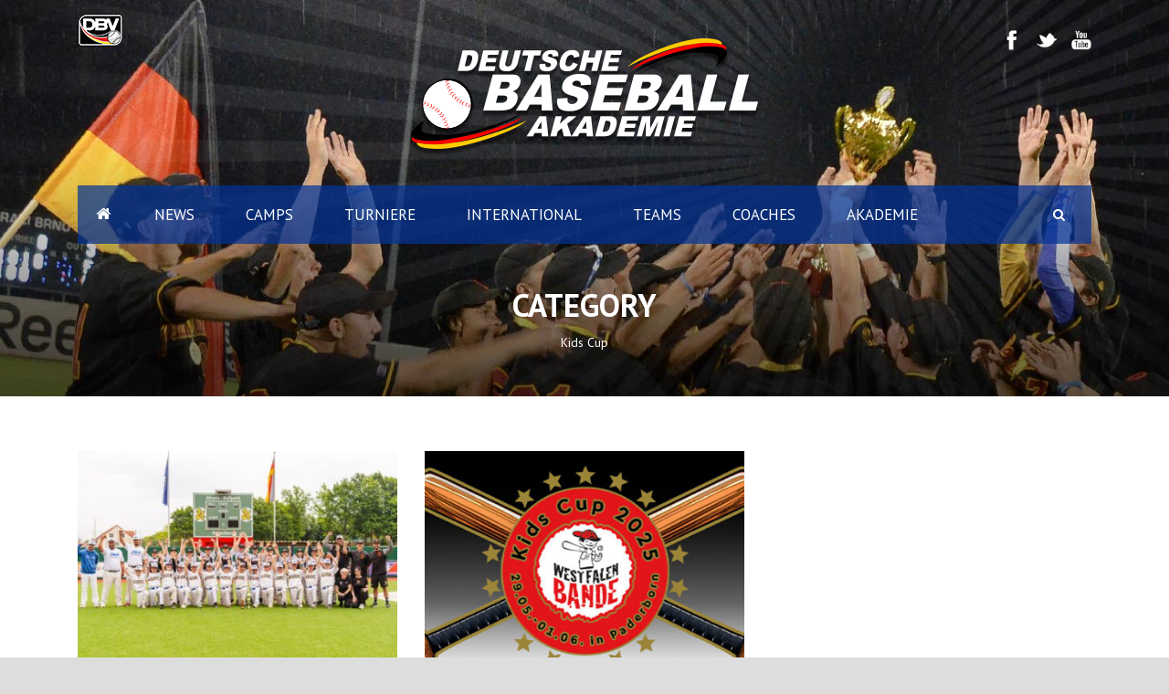

--- FILE ---
content_type: text/html; charset=UTF-8
request_url: https://www.baseballakademie.de/category/u12/kids-cup/
body_size: 11951
content:
<!DOCTYPE html>
<!--[if IE 7]><html class="ie ie7 ltie8 ltie9" lang="de-DE"><![endif]-->
<!--[if IE 8]><html class="ie ie8 ltie9" lang="de-DE"><![endif]-->
<!--[if !(IE 7) | !(IE 8)  ]><!-->
<html lang="de-DE">
<!--<![endif]-->

<head>
	<meta charset="UTF-8" />
	<meta name="viewport" content="initial-scale = 1.0" />	<title>Deutsche Baseball Akademie  Kids Cup Archive - Deutsche Baseball Akademie</title>
	<link rel="pingback" href="https://www.baseballakademie.de/xmlrpc.php" />
	
	
	<!-- This site is optimized with the Yoast SEO plugin v14.1 - https://yoast.com/wordpress/plugins/seo/ -->
	<meta name="robots" content="index, follow" />
	<meta name="googlebot" content="index, follow, max-snippet:-1, max-image-preview:large, max-video-preview:-1" />
	<meta name="bingbot" content="index, follow, max-snippet:-1, max-image-preview:large, max-video-preview:-1" />
	<link rel="canonical" href="https://www.baseballakademie.de/category/u12/kids-cup/" />
	<meta property="og:locale" content="de_DE" />
	<meta property="og:type" content="article" />
	<meta property="og:title" content="Kids Cup Archive - Deutsche Baseball Akademie" />
	<meta property="og:url" content="https://www.baseballakademie.de/category/u12/kids-cup/" />
	<meta property="og:site_name" content="Deutsche Baseball Akademie" />
	<meta name="twitter:card" content="summary" />
	<script type="application/ld+json" class="yoast-schema-graph">{"@context":"https://schema.org","@graph":[{"@type":"WebSite","@id":"https://www.baseballakademie.de/#website","url":"https://www.baseballakademie.de/","name":"Deutsche Baseball Akademie","description":"","potentialAction":[{"@type":"SearchAction","target":"https://www.baseballakademie.de/?s={search_term_string}","query-input":"required name=search_term_string"}],"inLanguage":"de-DE"},{"@type":"CollectionPage","@id":"https://www.baseballakademie.de/category/u12/kids-cup/#webpage","url":"https://www.baseballakademie.de/category/u12/kids-cup/","name":"Kids Cup Archive - Deutsche Baseball Akademie","isPartOf":{"@id":"https://www.baseballakademie.de/#website"},"inLanguage":"de-DE"}]}</script>
	<!-- / Yoast SEO plugin. -->


<link rel='dns-prefetch' href='//fonts.googleapis.com' />
<link rel='dns-prefetch' href='//s.w.org' />
<link rel="alternate" type="application/rss+xml" title="Deutsche Baseball Akademie &raquo; Feed" href="https://www.baseballakademie.de/feed/" />
<link rel="alternate" type="application/rss+xml" title="Deutsche Baseball Akademie &raquo; Kids Cup Kategorie-Feed" href="https://www.baseballakademie.de/category/u12/kids-cup/feed/" />
<!-- This site uses the Google Analytics by ExactMetrics plugin v6.0.2 - Using Analytics tracking - https://www.exactmetrics.com/ -->
<script type="text/javascript" data-cfasync="false">
	var em_version         = '6.0.2';
	var em_track_user      = true;
	var em_no_track_reason = '';
	
	var disableStr = 'ga-disable-UA-75193000-1';

	/* Function to detect opted out users */
	function __gaTrackerIsOptedOut() {
		return document.cookie.indexOf(disableStr + '=true') > -1;
	}

	/* Disable tracking if the opt-out cookie exists. */
	if ( __gaTrackerIsOptedOut() ) {
		window[disableStr] = true;
	}

	/* Opt-out function */
	function __gaTrackerOptout() {
	  document.cookie = disableStr + '=true; expires=Thu, 31 Dec 2099 23:59:59 UTC; path=/';
	  window[disableStr] = true;
	}

	if ( 'undefined' === typeof gaOptout ) {
		function gaOptout() {
			__gaTrackerOptout();
		}
	}
	
	if ( em_track_user ) {
		(function(i,s,o,g,r,a,m){i['GoogleAnalyticsObject']=r;i[r]=i[r]||function(){
			(i[r].q=i[r].q||[]).push(arguments)},i[r].l=1*new Date();a=s.createElement(o),
			m=s.getElementsByTagName(o)[0];a.async=1;a.src=g;m.parentNode.insertBefore(a,m)
		})(window,document,'script','//www.google-analytics.com/analytics.js','__gaTracker');

window.ga = __gaTracker;		__gaTracker('create', 'UA-75193000-1', 'auto');
		__gaTracker('set', 'forceSSL', true);
		__gaTracker('send','pageview');
		__gaTracker( function() { window.ga = __gaTracker; } );
	} else {
		console.log( "" );
		(function() {
			/* https://developers.google.com/analytics/devguides/collection/analyticsjs/ */
			var noopfn = function() {
				return null;
			};
			var noopnullfn = function() {
				return null;
			};
			var Tracker = function() {
				return null;
			};
			var p = Tracker.prototype;
			p.get = noopfn;
			p.set = noopfn;
			p.send = noopfn;
			var __gaTracker = function() {
				var len = arguments.length;
				if ( len === 0 ) {
					return;
				}
				var f = arguments[len-1];
				if ( typeof f !== 'object' || f === null || typeof f.hitCallback !== 'function' ) {
					console.log( 'Not running function __gaTracker(' + arguments[0] + " ....) because you are not being tracked. " + em_no_track_reason );
					return;
				}
				try {
					f.hitCallback();
				} catch (ex) {

				}
			};
			__gaTracker.create = function() {
				return new Tracker();
			};
			__gaTracker.getByName = noopnullfn;
			__gaTracker.getAll = function() {
				return [];
			};
			__gaTracker.remove = noopfn;
			window['__gaTracker'] = __gaTracker;
			window.ga = __gaTracker;		})();
		}
</script>
<!-- / Google Analytics by ExactMetrics -->
		<script type="text/javascript">
			window._wpemojiSettings = {"baseUrl":"https:\/\/s.w.org\/images\/core\/emoji\/12.0.0-1\/72x72\/","ext":".png","svgUrl":"https:\/\/s.w.org\/images\/core\/emoji\/12.0.0-1\/svg\/","svgExt":".svg","source":{"concatemoji":"https:\/\/www.baseballakademie.de\/wp-includes\/js\/wp-emoji-release.min.js?ver=5.3.2"}};
			!function(e,a,t){var r,n,o,i,p=a.createElement("canvas"),s=p.getContext&&p.getContext("2d");function c(e,t){var a=String.fromCharCode;s.clearRect(0,0,p.width,p.height),s.fillText(a.apply(this,e),0,0);var r=p.toDataURL();return s.clearRect(0,0,p.width,p.height),s.fillText(a.apply(this,t),0,0),r===p.toDataURL()}function l(e){if(!s||!s.fillText)return!1;switch(s.textBaseline="top",s.font="600 32px Arial",e){case"flag":return!c([127987,65039,8205,9895,65039],[127987,65039,8203,9895,65039])&&(!c([55356,56826,55356,56819],[55356,56826,8203,55356,56819])&&!c([55356,57332,56128,56423,56128,56418,56128,56421,56128,56430,56128,56423,56128,56447],[55356,57332,8203,56128,56423,8203,56128,56418,8203,56128,56421,8203,56128,56430,8203,56128,56423,8203,56128,56447]));case"emoji":return!c([55357,56424,55356,57342,8205,55358,56605,8205,55357,56424,55356,57340],[55357,56424,55356,57342,8203,55358,56605,8203,55357,56424,55356,57340])}return!1}function d(e){var t=a.createElement("script");t.src=e,t.defer=t.type="text/javascript",a.getElementsByTagName("head")[0].appendChild(t)}for(i=Array("flag","emoji"),t.supports={everything:!0,everythingExceptFlag:!0},o=0;o<i.length;o++)t.supports[i[o]]=l(i[o]),t.supports.everything=t.supports.everything&&t.supports[i[o]],"flag"!==i[o]&&(t.supports.everythingExceptFlag=t.supports.everythingExceptFlag&&t.supports[i[o]]);t.supports.everythingExceptFlag=t.supports.everythingExceptFlag&&!t.supports.flag,t.DOMReady=!1,t.readyCallback=function(){t.DOMReady=!0},t.supports.everything||(n=function(){t.readyCallback()},a.addEventListener?(a.addEventListener("DOMContentLoaded",n,!1),e.addEventListener("load",n,!1)):(e.attachEvent("onload",n),a.attachEvent("onreadystatechange",function(){"complete"===a.readyState&&t.readyCallback()})),(r=t.source||{}).concatemoji?d(r.concatemoji):r.wpemoji&&r.twemoji&&(d(r.twemoji),d(r.wpemoji)))}(window,document,window._wpemojiSettings);
		</script>
		<style type="text/css">
img.wp-smiley,
img.emoji {
	display: inline !important;
	border: none !important;
	box-shadow: none !important;
	height: 1em !important;
	width: 1em !important;
	margin: 0 .07em !important;
	vertical-align: -0.1em !important;
	background: none !important;
	padding: 0 !important;
}
</style>
	<link rel='stylesheet' id='wp-block-library-css'  href='https://www.baseballakademie.de/wp-includes/css/dist/block-library/style.min.css?ver=5.3.2' type='text/css' media='all' />
<link rel='stylesheet' id='contact-form-7-css'  href='https://www.baseballakademie.de/wp-content/plugins/contact-form-7/includes/css/styles.css?ver=5.1.8' type='text/css' media='all' />
<link rel='stylesheet' id='ssp-frontend-player-css'  href='https://www.baseballakademie.de/wp-content/plugins/seriously-simple-podcasting/assets/css/player.css?ver=2.0.5-beta' type='text/css' media='all' />
<link rel='stylesheet' id='parent-style-css'  href='https://www.baseballakademie.de/wp-content/themes/realsoccer/style.css?ver=5.3.2' type='text/css' media='all' />
<link rel='stylesheet' id='child-style-css'  href='https://www.baseballakademie.de/wp-content/themes/dba/style.css?ver=5.3.2' type='text/css' media='all' />
<link rel='stylesheet' id='style-css'  href='https://www.baseballakademie.de/wp-content/themes/dba/style.css?ver=5.3.2' type='text/css' media='all' />
<link rel='stylesheet' id='PT-Sans-google-font-css'  href='https://fonts.googleapis.com/css?family=PT+Sans%3Aregular%2Citalic%2C700%2C700italic&#038;subset=cyrillic-ext%2Ccyrillic%2Clatin%2Clatin-ext&#038;ver=5.3.2' type='text/css' media='all' />
<link rel='stylesheet' id='superfish-css'  href='https://www.baseballakademie.de/wp-content/themes/realsoccer/plugins/superfish/css/superfish.css?ver=5.3.2' type='text/css' media='all' />
<link rel='stylesheet' id='dlmenu-css'  href='https://www.baseballakademie.de/wp-content/themes/realsoccer/plugins/dl-menu/component.css?ver=5.3.2' type='text/css' media='all' />
<link rel='stylesheet' id='font-awesome-css'  href='https://www.baseballakademie.de/wp-content/themes/realsoccer/plugins/font-awesome/css/font-awesome.min.css?ver=5.3.2' type='text/css' media='all' />
<!--[if lt IE 8]>
<link rel='stylesheet' id='font-awesome-ie7-css'  href='https://www.baseballakademie.de/wp-content/themes/realsoccer/plugins/font-awesome/css/font-awesome-ie7.min.css?ver=5.3.2' type='text/css' media='all' />
<![endif]-->
<link rel='stylesheet' id='jquery-fancybox-css'  href='https://www.baseballakademie.de/wp-content/themes/realsoccer/plugins/fancybox/jquery.fancybox.css?ver=5.3.2' type='text/css' media='all' />
<link rel='stylesheet' id='flexslider-css'  href='https://www.baseballakademie.de/wp-content/themes/realsoccer/plugins/flexslider/flexslider.css?ver=5.3.2' type='text/css' media='all' />
<link rel='stylesheet' id='style-responsive-css'  href='https://www.baseballakademie.de/wp-content/themes/realsoccer/stylesheet/style-responsive.css?ver=5.3.2' type='text/css' media='all' />
<link rel='stylesheet' id='style-custom-css'  href='https://www.baseballakademie.de/wp-content/themes/realsoccer/stylesheet/style-custom.css?ver=5.3.2' type='text/css' media='all' />
<link rel='stylesheet' id='newsletter-css'  href='https://www.baseballakademie.de/wp-content/plugins/newsletter/style.css?ver=7.6.6' type='text/css' media='all' />
<link rel='stylesheet' id='ms-main-css'  href='https://www.baseballakademie.de/wp-content/plugins/masterslider/public/assets/css/masterslider.main.css?ver=2.14.2' type='text/css' media='all' />
<script type='text/javascript'>
/* <![CDATA[ */
var exactmetrics_frontend = {"js_events_tracking":"true","download_extensions":"zip,mp3,mpeg,pdf,docx,pptx,xlsx,rar","inbound_paths":"[{\"path\":\"\\\/go\\\/\",\"label\":\"affiliate\"},{\"path\":\"\\\/recommend\\\/\",\"label\":\"affiliate\"}]","home_url":"https:\/\/www.baseballakademie.de","hash_tracking":"false"};
/* ]]> */
</script>
<script type='text/javascript' src='https://www.baseballakademie.de/wp-content/plugins/google-analytics-dashboard-for-wp/assets/js/frontend.min.js?ver=6.0.2'></script>
<script type='text/javascript' src='https://www.baseballakademie.de/wp-includes/js/jquery/jquery.js?ver=1.12.4-wp'></script>
<script type='text/javascript' src='https://www.baseballakademie.de/wp-includes/js/jquery/jquery-migrate.min.js?ver=1.4.1'></script>
<link rel='https://api.w.org/' href='https://www.baseballakademie.de/wp-json/' />
<link rel="EditURI" type="application/rsd+xml" title="RSD" href="https://www.baseballakademie.de/xmlrpc.php?rsd" />
<link rel="wlwmanifest" type="application/wlwmanifest+xml" href="https://www.baseballakademie.de/wp-includes/wlwmanifest.xml" /> 
<meta name="generator" content="WordPress 5.3.2" />
<meta name="generator" content="Seriously Simple Podcasting 2.0.5-beta" />
<style>.msp-preset-btn-84{ background-color: #b97ebb;color: #fff; } .msp-preset-btn-84:hover{ background-color:#ca89cc;color: #fff; } .msp-preset-btn-84:active{ top:1px } .msp-preset-btn-85{ background-color: #b97ebb;color: #fff; } .msp-preset-btn-85:hover{ background-color:#ca89cc;color: #fff; } .msp-preset-btn-85:active{ top:1px } .msp-preset-btn-86{ color: #b97ebb;border:solid 1px #b97ebb; } .msp-preset-btn-86:hover{ border-color:#ca89cc;color:#ca89cc } .msp-preset-btn-86:active{ top:1px } .msp-preset-btn-87{ background-color: #b97ebb;color: #fff; } .msp-preset-btn-87:hover{ background-color:#ca89cc;color: #fff; } .msp-preset-btn-87:active{ top:1px } .msp-preset-btn-88{ background-color: #b97ebb;color: #fff;box-shadow:0 5px #9a699c; } .msp-preset-btn-88:hover{ background-color:#ca89cc;box-shadow:0 4px #9a699c;top:1px;color: #fff; } .msp-preset-btn-88:active{ box-shadow:0 2px #9a699c;top:3px; } .msp-preset-btn-89{ background-color: #5472D2;color: #fff; } .msp-preset-btn-89:hover{ background-color:#5d7fe9;color: #fff; } .msp-preset-btn-89:active{ top:1px } .msp-preset-btn-90{ background-color: #5472D2;color: #fff; } .msp-preset-btn-90:hover{ background-color:#5d7fe9;color: #fff; } .msp-preset-btn-90:active{ top:1px } .msp-preset-btn-91{ color: #5472D2;border:solid 1px #5472D2; } .msp-preset-btn-91:hover{ border-color:#5d7fe9;color:#5d7fe9 } .msp-preset-btn-91:active{ top:1px } .msp-preset-btn-92{ background-color: #5472D2;color: #fff; } .msp-preset-btn-92:hover{ background-color:#5d7fe9;color: #fff; } .msp-preset-btn-92:active{ top:1px } .msp-preset-btn-93{ background-color: #5472D2;color: #fff;box-shadow:0 5px #4c68be; } .msp-preset-btn-93:hover{ background-color:#5d7fe9;box-shadow:0 4px #4c68be;top:1px;color: #fff; } .msp-preset-btn-93:active{ box-shadow:0 2px #4c68be;top:3px; } .msp-preset-btn-94{ background-color: #00c1cf;color: #fff; } .msp-preset-btn-94:hover{ background-color:#01D4E4;color: #fff; } .msp-preset-btn-94:active{ top:1px } .msp-preset-btn-95{ background-color: #00c1cf;color: #fff; } .msp-preset-btn-95:hover{ background-color:#01D4E4;color: #fff; } .msp-preset-btn-95:active{ top:1px } .msp-preset-btn-96{ color: #00c1cf;border:solid 1px #00c1cf; } .msp-preset-btn-96:hover{ border-color:#01D4E4;color:#01D4E4 } .msp-preset-btn-96:active{ top:1px } .msp-preset-btn-97{ background-color: #00c1cf;color: #fff; } .msp-preset-btn-97:hover{ background-color:#01D4E4;color: #fff; } .msp-preset-btn-97:active{ top:1px } .msp-preset-btn-98{ background-color: #00c1cf;color: #fff;box-shadow:0 5px #00afbc; } .msp-preset-btn-98:hover{ background-color:#01D4E4;box-shadow:0 4px #00afbc;top:1px;color: #fff; } .msp-preset-btn-98:active{ box-shadow:0 2px #00afbc;top:3px; } .msp-preset-btn-99{ background-color: #4cadc9;color: #fff; } .msp-preset-btn-99:hover{ background-color:#63b2c9;color: #fff; } .msp-preset-btn-99:active{ top:1px } .msp-preset-btn-100{ background-color: #4cadc9;color: #fff; } .msp-preset-btn-100:hover{ background-color:#63b2c9;color: #fff; } .msp-preset-btn-100:active{ top:1px } .msp-preset-btn-101{ color: #4cadc9;border:solid 1px #4cadc9; } .msp-preset-btn-101:hover{ border-color:#63b2c9;color:#63b2c9 } .msp-preset-btn-101:active{ top:1px } .msp-preset-btn-102{ background-color: #4cadc9;color: #fff; } .msp-preset-btn-102:hover{ background-color:#63b2c9;color: #fff; } .msp-preset-btn-102:active{ top:1px } .msp-preset-btn-103{ background-color: #4cadc9;color: #fff;box-shadow:0 5px #1aa2c9; } .msp-preset-btn-103:hover{ background-color:#63b2c9;box-shadow:0 4px #1aa2c9;top:1px;color: #fff; } .msp-preset-btn-103:active{ box-shadow:0 2px #1aa2c9;top:3px; } .msp-preset-btn-104{ background-color: #cec2ab;color: #fff; } .msp-preset-btn-104:hover{ background-color:#cebd9d;color: #fff; } .msp-preset-btn-104:active{ top:1px } .msp-preset-btn-105{ background-color: #cec2ab;color: #fff; } .msp-preset-btn-105:hover{ background-color:#cebd9d;color: #fff; } .msp-preset-btn-105:active{ top:1px } .msp-preset-btn-106{ color: #cec2ab;border:solid 1px #cec2ab; } .msp-preset-btn-106:hover{ border-color:#cebd9d;color:#cebd9d } .msp-preset-btn-106:active{ top:1px } .msp-preset-btn-107{ background-color: #cec2ab;color: #fff; } .msp-preset-btn-107:hover{ background-color:#cebd9d;color: #fff; } .msp-preset-btn-107:active{ top:1px } .msp-preset-btn-108{ background-color: #cec2ab;color: #fff;box-shadow:0 5px #C2B7A2; } .msp-preset-btn-108:hover{ background-color:#cebd9d;box-shadow:0 4px #C2B7A2;top:1px;color: #fff; } .msp-preset-btn-108:active{ box-shadow:0 2px #C2B7A2;top:3px; } .msp-preset-btn-109{ background-color: #50485b;color: #fff; } .msp-preset-btn-109:hover{ background-color:#6a6176;color: #fff; } .msp-preset-btn-109:active{ top:1px } .msp-preset-btn-110{ background-color: #50485b;color: #fff; } .msp-preset-btn-110:hover{ background-color:#6a6176;color: #fff; } .msp-preset-btn-110:active{ top:1px } .msp-preset-btn-111{ color: #50485b;border:solid 1px #50485b; } .msp-preset-btn-111:hover{ border-color:#6a6176;color:#6a6176 } .msp-preset-btn-111:active{ top:1px } .msp-preset-btn-112{ background-color: #50485b;color: #fff; } .msp-preset-btn-112:hover{ background-color:#6a6176;color: #fff; } .msp-preset-btn-112:active{ top:1px } .msp-preset-btn-113{ background-color: #50485b;color: #fff;box-shadow:0 5px #412d5b; } .msp-preset-btn-113:hover{ background-color:#6a6176;box-shadow:0 4px #412d5b;top:1px;color: #fff; } .msp-preset-btn-113:active{ box-shadow:0 2px #412d5b;top:3px; } .msp-preset-btn-114{ background-color: #8d6dc4;color: #fff; } .msp-preset-btn-114:hover{ background-color:#977cc4;color: #fff; } .msp-preset-btn-114:active{ top:1px } .msp-preset-btn-115{ background-color: #8d6dc4;color: #fff; } .msp-preset-btn-115:hover{ background-color:#977cc4;color: #fff; } .msp-preset-btn-115:active{ top:1px } .msp-preset-btn-116{ color: #8d6dc4;border:solid 1px #8d6dc4; } .msp-preset-btn-116:hover{ border-color:#977cc4;color:#977cc4 } .msp-preset-btn-116:active{ top:1px } .msp-preset-btn-117{ background-color: #8d6dc4;color: #fff; } .msp-preset-btn-117:hover{ background-color:#977cc4;color: #fff; } .msp-preset-btn-117:active{ top:1px } .msp-preset-btn-118{ background-color: #8d6dc4;color: #fff;box-shadow:0 5px #7c51c4; } .msp-preset-btn-118:hover{ background-color:#977cc4;box-shadow:0 4px #7c51c4;top:1px;color: #fff; } .msp-preset-btn-118:active{ box-shadow:0 2px #7c51c4;top:3px; } .msp-preset-btn-119{ background-color: #75d69c;color: #fff; } .msp-preset-btn-119:hover{ background-color:#7de5a7;color: #fff; } .msp-preset-btn-119:active{ top:1px } .msp-preset-btn-120{ background-color: #75d69c;color: #fff; } .msp-preset-btn-120:hover{ background-color:#7de5a7;color: #fff; } .msp-preset-btn-120:active{ top:1px } .msp-preset-btn-121{ color: #75d69c;border:solid 1px #75d69c; } .msp-preset-btn-121:hover{ border-color:#7de5a7;color:#7de5a7 } .msp-preset-btn-121:active{ top:1px } .msp-preset-btn-122{ background-color: #75d69c;color: #fff; } .msp-preset-btn-122:hover{ background-color:#7de5a7;color: #fff; } .msp-preset-btn-122:active{ top:1px } .msp-preset-btn-123{ background-color: #75d69c;color: #fff;box-shadow:0 5px #41d67d; } .msp-preset-btn-123:hover{ background-color:#7de5a7;box-shadow:0 4px #41d67d;top:1px;color: #fff; } .msp-preset-btn-123:active{ box-shadow:0 2px #41d67d;top:3px; } .msp-preset-btn-124{ background-color: #222;color: #fff; } .msp-preset-btn-124:hover{ background-color:#333;color: #fff; } .msp-preset-btn-124:active{ top:1px } .msp-preset-btn-125{ background-color: #222;color: #fff; } .msp-preset-btn-125:hover{ background-color:#333;color: #fff; } .msp-preset-btn-125:active{ top:1px } .msp-preset-btn-126{ color: #222;border:solid 1px #222; } .msp-preset-btn-126:hover{ border-color:#333;color:#333 } .msp-preset-btn-126:active{ top:1px } .msp-preset-btn-127{ background-color: #222;color: #fff; } .msp-preset-btn-127:hover{ background-color:#333;color: #fff; } .msp-preset-btn-127:active{ top:1px } .msp-preset-btn-128{ background-color: #222;color: #fff;box-shadow:0 5px #000; } .msp-preset-btn-128:hover{ background-color:#333;box-shadow:0 4px #000;top:1px;color: #fff; } .msp-preset-btn-128:active{ box-shadow:0 2px #000;top:3px; } .msp-preset-btn-129{ background-color: #dedede;color: #666; } .msp-preset-btn-129:hover{ background-color:#d1d1d1;color: #666; } .msp-preset-btn-129:active{ top:1px } .msp-preset-btn-130{ background-color: #dedede;color: #666; } .msp-preset-btn-130:hover{ background-color:#d1d1d1;color: #666; } .msp-preset-btn-130:active{ top:1px } .msp-preset-btn-131{ color: #dedede;border:solid 1px #dedede; } .msp-preset-btn-131:hover{ border-color:#d1d1d1;color:#d1d1d1 } .msp-preset-btn-131:active{ top:1px } .msp-preset-btn-132{ background-color: #dedede;color: #666; } .msp-preset-btn-132:hover{ background-color:#d1d1d1;color: #666; } .msp-preset-btn-132:active{ top:1px } .msp-preset-btn-133{ background-color: #dedede;color: #666;box-shadow:0 5px #CACACA; } .msp-preset-btn-133:hover{ background-color:#d1d1d1;color: #666;box-shadow:0 4px #CACACA;top:1px } .msp-preset-btn-133:active{ box-shadow:0 2px #CACACA;top:3px; } .msp-preset-btn-134{ background-color: #f7be68;color: #fff; } .msp-preset-btn-134:hover{ background-color:#e9b362;color: #fff; } .msp-preset-btn-134:active{ top:1px } .msp-preset-btn-135{ background-color: #f7be68;color: #fff; } .msp-preset-btn-135:hover{ background-color:#e9b362;color: #fff; } .msp-preset-btn-135:active{ top:1px } .msp-preset-btn-136{ color: #f7be68;border:solid 1px #f7be68; } .msp-preset-btn-136:hover{ border-color:#e9b362;color:#e9b362 } .msp-preset-btn-136:active{ top:1px } .msp-preset-btn-137{ background-color: #f7be68;color: #fff; } .msp-preset-btn-137:hover{ background-color:#e9b362;color: #fff; } .msp-preset-btn-137:active{ top:1px } .msp-preset-btn-138{ background-color: #f7be68;color: #fff;box-shadow:0 5px #E7AF59; } .msp-preset-btn-138:hover{ background-color:#e9b362;box-shadow:0 4px #E7AF59;top:1px;color: #fff; } .msp-preset-btn-138:active{ box-shadow:0 2px #E7AF59;top:3px; } .msp-preset-btn-139{ background-color: #5aa1e3;color: #fff; } .msp-preset-btn-139:hover{ background-color:#5faaef;color: #fff; } .msp-preset-btn-139:active{ top:1px } .msp-preset-btn-140{ background-color: #5aa1e3;color: #fff; } .msp-preset-btn-140:hover{ background-color:#5faaef;color: #fff; } .msp-preset-btn-140:active{ top:1px } .msp-preset-btn-141{ color: #5aa1e3;border:solid 1px #5aa1e3; } .msp-preset-btn-141:hover{ border-color:#5faaef;color:#5faaef } .msp-preset-btn-141:active{ top:1px } .msp-preset-btn-142{ background-color: #5aa1e3;color: #fff; } .msp-preset-btn-142:hover{ background-color:#5faaef;color: #fff; } .msp-preset-btn-142:active{ top:1px } .msp-preset-btn-143{ background-color: #5aa1e3;color: #fff;box-shadow:0 5px #4c87bf; } .msp-preset-btn-143:hover{ background-color:#5faaef;box-shadow:0 4px #4c87bf;top:1px;color: #fff; } .msp-preset-btn-143:active{ box-shadow:0 2px #4c87bf;top:3px; } .msp-preset-btn-144{ background-color: #6dab3c;color: #fff; } .msp-preset-btn-144:hover{ background-color:#76b941;color: #fff; } .msp-preset-btn-144:active{ top:1px } .msp-preset-btn-145{ background-color: #6dab3c;color: #fff; } .msp-preset-btn-145:hover{ background-color:#76b941;color: #fff; } .msp-preset-btn-145:active{ top:1px } .msp-preset-btn-146{ color: #6dab3c;border:solid 1px #6dab3c; } .msp-preset-btn-146:hover{ border-color:#76b941;color:#76b941 } .msp-preset-btn-146:active{ top:1px } .msp-preset-btn-147{ background-color: #6dab3c;color: #fff; } .msp-preset-btn-147:hover{ background-color:#76b941;color: #fff; } .msp-preset-btn-147:active{ top:1px } .msp-preset-btn-148{ background-color: #6dab3c;color: #fff;box-shadow:0 5px #5e9334; } .msp-preset-btn-148:hover{ background-color:#76b941;box-shadow:0 4px #5e9334;top:1px;color: #fff; } .msp-preset-btn-148:active{ box-shadow:0 2px #5e9334;top:3px; } .msp-preset-btn-149{ background-color: #f4524d;color: #fff; } .msp-preset-btn-149:hover{ background-color:#e04b47;color: #fff; } .msp-preset-btn-149:active{ top:1px } .msp-preset-btn-150{ background-color: #f4524d;color: #fff; } .msp-preset-btn-150:hover{ background-color:#e04b47;color: #fff; } .msp-preset-btn-150:active{ top:1px } .msp-preset-btn-151{ color: #f4524d;border:solid 1px #f4524d; } .msp-preset-btn-151:hover{ border-color:#e04b47;color:#e04b47 } .msp-preset-btn-151:active{ top:1px } .msp-preset-btn-152{ background-color: #f4524d;color: #fff; } .msp-preset-btn-152:hover{ background-color:#e04b47;color: #fff; } .msp-preset-btn-152:active{ top:1px } .msp-preset-btn-153{ background-color: #f4524d;color: #fff;box-shadow:0 5px #cb4440; } .msp-preset-btn-153:hover{ background-color:#e04b47;box-shadow:0 4px #cb4440;top:1px;color: #fff; } .msp-preset-btn-153:active{ box-shadow:0 2px #cb4440;top:3px; } .msp-preset-btn-154{ background-color: #f79468;color: #fff; } .msp-preset-btn-154:hover{ background-color:#e78a61;color: #fff; } .msp-preset-btn-154:active{ top:1px } .msp-preset-btn-155{ background-color: #f79468;color: #fff; } .msp-preset-btn-155:hover{ background-color:#e78a61;color: #fff; } .msp-preset-btn-155:active{ top:1px } .msp-preset-btn-156{ color: #f79468;border:solid 1px #f79468; } .msp-preset-btn-156:hover{ border-color:#e78a61;color:#e78a61 } .msp-preset-btn-156:active{ top:1px } .msp-preset-btn-157{ background-color: #f79468;color: #fff; } .msp-preset-btn-157:hover{ background-color:#e78a61;color: #fff; } .msp-preset-btn-157:active{ top:1px } .msp-preset-btn-158{ background-color: #f79468;color: #fff;box-shadow:0 5px #da835c; } .msp-preset-btn-158:hover{ background-color:#e78a61;box-shadow:0 4px #da835c;top:1px;color: #fff; } .msp-preset-btn-158:active{ box-shadow:0 2px #da835c;top:3px; }.ms-parent-id-1 > .master-slider{ background:#2e2e2e; }
.msp-cn-1-1 { font-family:"PT Sans";font-weight:normal;font-size:75px;line-height:normal;color:#ffffff;text-transform: uppercase;
text-shadow: 0px 0px 7px #333; } 
.msp-cn-1-2 { font-family:"PT Sans";font-weight:normal;font-size:75px;line-height:normal;color:#ffffff;text-transform: uppercase;
text-shadow: 0px 0px 7px #333; } 
.msp-cn-1-3 { font-family:"PT Sans";font-weight:700;font-size:75px;line-height:normal;color:#ffffff;text-transform: uppercase;
text-shadow: 0px 0px 7px #333; } 
.msp-cn-1-6 { font-family:"PT Sans";font-weight:700;font-size:83px;letter-spacing:4px;line-height:normal;color:#ffffff;text-transform: uppercase;
text-shadow: 0px 0px 7px #333; } 
.msp-cn-1-7 { font-family:"PT Sans";font-weight:700;font-size:30px;line-height:normal;color:#ffffff;text-transform: uppercase;
text-shadow: 0px 0px 7px #333; } 
.msp-cn-1-11 { font-family:"PT Sans";font-weight:normal;font-size:75px;line-height:normal;color:#ffffff;text-transform: uppercase;
text-shadow: 0px 0px 7px #333; } 
.msp-cn-1-12 { font-family:"PT Sans";font-weight:normal;font-size:75px;line-height:normal;color:#ffffff;text-transform: uppercase;
text-shadow: 0px 0px 7px #333; } 
.msp-cn-1-13 { font-family:"PT Sans";font-weight:700;font-size:75px;line-height:normal;color:#ffffff;text-transform: uppercase;
text-shadow: 0px 0px 7px #333; } 
.msp-cn-1-23 { font-family:"PT Sans";font-weight:normal;font-size:75px;line-height:normal;color:#ffffff;text-transform: uppercase;
text-shadow: 0px 0px 7px #333; } 
.msp-cn-1-24 { font-family:"PT Sans";font-weight:normal;font-size:75px;line-height:normal;color:#ffffff;text-transform: uppercase;
text-shadow: 0px 0px 7px #333; } 
.msp-cn-1-25 { font-family:"PT Sans";font-weight:700;font-size:75px;line-height:normal;color:#ffffff;text-transform: uppercase;
text-shadow: 0px 0px 7px #333; } 
.msp-cn-1-26 { font-family:"PT Sans";font-weight:normal;font-size:75px;line-height:normal;color:#ffffff;text-transform: uppercase;
text-shadow: 0px 0px 7px #333; } 
.msp-cn-1-27 { font-family:"PT Sans";font-weight:normal;font-size:75px;line-height:normal;color:#ffffff;text-transform: uppercase;
text-shadow: 0px 0px 7px #333; } 
.msp-cn-1-28 { font-family:"PT Sans";font-weight:700;font-size:75px;line-height:normal;color:#ffffff;text-transform: uppercase;
text-shadow: 0px 0px 7px #333; } 
.msp-cn-1-29 { font-family:"PT Sans";font-weight:normal;font-size:75px;line-height:normal;color:#ffffff;text-transform: uppercase;
text-shadow: 0px 0px 7px #333; } 
.msp-cn-1-30 { font-family:"PT Sans";font-weight:normal;font-size:75px;line-height:normal;color:#ffffff;text-transform: uppercase;
text-shadow: 0px 0px 7px #333; } 
.msp-cn-1-31 { font-family:"PT Sans";font-weight:700;font-size:75px;line-height:normal;color:#ffffff;text-transform: uppercase;
text-shadow: 0px 0px 7px #333; } 
.msp-cn-1-32 { font-family:"PT Sans";font-weight:normal;font-size:75px;line-height:normal;color:#ffffff;text-transform: uppercase;
text-shadow: 0px 0px 7px #333; } 
.msp-cn-1-33 { font-family:"PT Sans";font-weight:normal;font-size:75px;line-height:normal;color:#ffffff;text-transform: uppercase;
text-shadow: 0px 0px 7px #333; } 
.msp-cn-1-34 { font-family:"PT Sans";font-weight:700;font-size:75px;line-height:normal;color:#ffffff;text-transform: uppercase;
text-shadow: 0px 0px 7px #333; } 
</style>
<script>var ms_grabbing_curosr='https://www.baseballakademie.de/wp-content/plugins/masterslider/public/assets/css/common/grabbing.cur',ms_grab_curosr='https://www.baseballakademie.de/wp-content/plugins/masterslider/public/assets/css/common/grab.cur';</script>
<meta name="generator" content="MasterSlider 2.14.2 - Responsive Touch Image Slider" />

<link rel="alternate" type="application/rss+xml" title="Podcast RSS feed" href="https://www.baseballakademie.de/feed/podcast" />

<!-- load the script for older ie version -->
<!--[if lt IE 9]>
<script src="https://www.baseballakademie.de/wp-content/themes/realsoccer/javascript/html5.js" type="text/javascript"></script>
<script src="https://www.baseballakademie.de/wp-content/themes/realsoccer/plugins/easy-pie-chart/excanvas.js" type="text/javascript"></script>
<![endif]-->
		<style type="text/css" id="wp-custom-css">
			.body-wrapper .subsubnav-container {
	display: none;
}		</style>
			
	<script type="text/javascript">
		jQuery(document).ready(function() {
			jQuery('a').each(function() {
				if(jQuery(this).attr('href') == 'https://baseballakademie.de/anmeldung')
					jQuery(this).css('display', 'none');
					
				if(jQuery(this).attr('href') == 'https://baseballakademie.de/anmeldung-fuer-winter-camp/')
					jQuery(this).css('display', 'none');	
			});
		});
	</script>
</head>

<body data-rsssl=1 class="archive category category-kids-cup category-443 _masterslider _msp_version_2.14.2 locale-de-de">
<div class="body-wrapper  float-menu" data-home="https://www.baseballakademie.de" >
		<header class="gdlr-header-wrapper "  >
		<!-- top navigation -->
				<div class="top-navigation-wrapper">
			<div class="top-navigation-container container">
				<div class="top-navigation-left">
					<div class="top-navigation-left-text">
					<a href="http://www.baseball-softball.de/" target="_blank"><img src="https://baseballakademie.de/wp-content/uploads/2019/01/DBV-Logo-neu_50px.png" alt="" /></a>					</div>
				</div>
				<div class="top-navigation-right">
					<div class="top-social-wrapper">
						<div class="social-icon">
<a href="https://www.facebook.com/baseballakademie/" target="_blank" >
<img width="32" height="32" src="https://www.baseballakademie.de/wp-content/themes/realsoccer/images/light/social-icon/facebook.png" alt="Facebook" />
</a>
</div>
<div class="social-icon">
<a href="https://twitter.com/Coach_DBA" target="_blank" >
<img width="32" height="32" src="https://www.baseballakademie.de/wp-content/themes/realsoccer/images/light/social-icon/twitter.png" alt="Twitter" />
</a>
</div>
<div class="social-icon">
<a href="https://www.youtube.com/channel/UCNoA_Q84Frkrw4dWBZfZbPQ" target="_blank" >
<img width="32" height="32" src="https://www.baseballakademie.de/wp-content/themes/realsoccer/images/light/social-icon/youtube.png" alt="Youtube" />
</a>
</div>
<div class="clear"></div>					</div>						
				</div>
				<div class="clear"></div>
			</div>
		</div>
				
		<!-- logo -->
		<div class="gdlr-header-inner">
			<div class="gdlr-header-container container">
				<!-- logo -->
				<div class="gdlr-logo">
					<a href="https://www.baseballakademie.de" >
						<img src="https://www.baseballakademie.de/wp-content/uploads/2015/10/logo.png" alt="" width="394" height="147" />						
					</a>
					<div class="gdlr-responsive-navigation dl-menuwrapper" id="gdlr-responsive-navigation" ><button class="dl-trigger">Open Menu</button><ul id="menu-hauptnavigation" class="dl-menu gdlr-main-mobile-menu"><li id="menu-item-583" class="fa-home menu-item menu-item-type-post_type menu-item-object-page menu-item-home menu-item-583"><a href="https://www.baseballakademie.de/">Home</a></li>
<li id="menu-item-52" class="menu-item menu-item-type-post_type menu-item-object-page menu-item-has-children menu-item-52"><a href="https://www.baseballakademie.de/news/">News</a>
<ul class="dl-submenu">
	<li id="menu-item-13289" class="menu-item menu-item-type-post_type menu-item-object-page menu-item-13289"><a href="https://www.baseballakademie.de/podcast-2/">Podcast</a></li>
	<li id="menu-item-18921" class="menu-item menu-item-type-post_type menu-item-object-page menu-item-18921"><a href="https://www.baseballakademie.de/newsletter/">Newsletter</a></li>
</ul>
</li>
<li id="menu-item-305" class="menu-item menu-item-type-post_type menu-item-object-page menu-item-has-children menu-item-305"><a href="https://www.baseballakademie.de/camps/">Camps</a>
<ul class="dl-submenu">
	<li id="menu-item-213" class="menu-item menu-item-type-post_type menu-item-object-page menu-item-has-children menu-item-213"><a href="https://www.baseballakademie.de/sommer-camps/">Sommer Camps</a>
	<ul class="dl-submenu">
		<li id="menu-item-23846" class="menu-item menu-item-type-post_type menu-item-object-page menu-item-23846"><a href="https://www.baseballakademie.de/sommer-camps-2025/">Sommer Camps 2025</a></li>
		<li id="menu-item-21617" class="menu-item menu-item-type-post_type menu-item-object-page menu-item-21617"><a href="https://www.baseballakademie.de/sommer-camps-2024/">Sommer Camps 2024</a></li>
		<li id="menu-item-18790" class="menu-item menu-item-type-post_type menu-item-object-page menu-item-18790"><a href="https://www.baseballakademie.de/sommer-camps-2023/">Sommer Camps 2023</a></li>
		<li id="menu-item-16085" class="menu-item menu-item-type-post_type menu-item-object-page menu-item-16085"><a href="https://www.baseballakademie.de/sommer-camps-2022/">Sommer Camps 2022</a></li>
		<li id="menu-item-14110" class="menu-item menu-item-type-post_type menu-item-object-page menu-item-14110"><a href="https://www.baseballakademie.de/sommer-camps-2021/">Sommer Camps 2021</a></li>
		<li id="menu-item-12994" class="menu-item menu-item-type-post_type menu-item-object-page menu-item-12994"><a href="https://www.baseballakademie.de/sommer-camps-2020/">Sommer Camps 2020</a></li>
		<li id="menu-item-10543" class="menu-item menu-item-type-post_type menu-item-object-page menu-item-10543"><a href="https://www.baseballakademie.de/sommer-camps-2019/">Sommer Camps 2019</a></li>
		<li id="menu-item-8120" class="menu-item menu-item-type-post_type menu-item-object-page menu-item-8120"><a href="https://www.baseballakademie.de/sommer-camps-2018/">Sommer Camps 2018</a></li>
		<li id="menu-item-5340" class="menu-item menu-item-type-post_type menu-item-object-page menu-item-5340"><a href="https://www.baseballakademie.de/dba-akademie/sommer-camps-2017/">Sommer Camps 2017</a></li>
		<li id="menu-item-3520" class="menu-item menu-item-type-post_type menu-item-object-page menu-item-3520"><a href="https://www.baseballakademie.de/sommer-camps/sommer-camps-2016/">Sommer Camps 2016</a></li>
		<li id="menu-item-3521" class="menu-item menu-item-type-post_type menu-item-object-page menu-item-3521"><a href="https://www.baseballakademie.de/sommer-camps/sommer-camps-2015/">Sommer Camps 2015</a></li>
	</ul>
</li>
	<li id="menu-item-308" class="menu-item menu-item-type-post_type menu-item-object-page menu-item-has-children menu-item-308"><a href="https://www.baseballakademie.de/winter-camps/">Winter Camps</a>
	<ul class="dl-submenu">
		<li id="menu-item-21306" class="menu-item menu-item-type-post_type menu-item-object-page menu-item-21306"><a href="https://www.baseballakademie.de/winter-camps/winter-camps-2023-2024/">Winter Camps 2023/24</a></li>
		<li id="menu-item-15475" class="menu-item menu-item-type-post_type menu-item-object-page menu-item-15475"><a href="https://www.baseballakademie.de/winter-camps/winter-camps-2022/">Winter Camps 2022</a></li>
		<li id="menu-item-12644" class="menu-item menu-item-type-post_type menu-item-object-page menu-item-12644"><a href="https://www.baseballakademie.de/winter-camps/winter-camps-201920/">Winter Camps 2019/20</a></li>
		<li id="menu-item-10195" class="menu-item menu-item-type-post_type menu-item-object-page menu-item-10195"><a href="https://www.baseballakademie.de/winter-camps/winter-camps-201819/">Winter Camps 2018/19</a></li>
		<li id="menu-item-7680" class="menu-item menu-item-type-post_type menu-item-object-page menu-item-7680"><a href="https://www.baseballakademie.de/winter-camps/winter-camps-201718/">Winter Camps 2017/18</a></li>
		<li id="menu-item-4908" class="menu-item menu-item-type-post_type menu-item-object-page menu-item-4908"><a href="https://www.baseballakademie.de/winter-camps/winter-camps-201617/">Winter Camps 2016/17</a></li>
		<li id="menu-item-4909" class="menu-item menu-item-type-post_type menu-item-object-page menu-item-4909"><a href="https://www.baseballakademie.de/winter-camps/winter-camps-201516/">Winter Camps 2015/16</a></li>
	</ul>
</li>
	<li id="menu-item-221" class="menu-item menu-item-type-post_type menu-item-object-page menu-item-221"><a href="https://www.baseballakademie.de/camps/standorte/">Standorte</a></li>
</ul>
</li>
<li id="menu-item-327" class="menu-item menu-item-type-post_type menu-item-object-page menu-item-has-children menu-item-327"><a href="https://www.baseballakademie.de/turniere/">Turniere</a>
<ul class="dl-submenu">
	<li id="menu-item-25783" class="menu-item menu-item-type-post_type menu-item-object-page menu-item-25783"><a href="https://www.baseballakademie.de/weltmeisterschaften-schueler-2025/">Weltmeisterschaft 2025 – U12</a></li>
	<li id="menu-item-25595" class="menu-item menu-item-type-post_type menu-item-object-page menu-item-25595"><a href="https://www.baseballakademie.de/europameisterschaft-jugend-2025/">Europameisterschaft 2025 – U15</a></li>
	<li id="menu-item-25127" class="menu-item menu-item-type-post_type menu-item-object-page menu-item-25127"><a href="https://www.baseballakademie.de/europameisterschaften-schueler-2025/">Europameisterschaft 2025 – U12</a></li>
	<li id="menu-item-16803" class="menu-item menu-item-type-post_type menu-item-object-page menu-item-16803"><a href="https://www.baseballakademie.de/europameisterschaften-schueler/">Europameisterschaften Schüler</a></li>
	<li id="menu-item-16804" class="menu-item menu-item-type-post_type menu-item-object-page menu-item-16804"><a href="https://www.baseballakademie.de/europameisterschaften-jugend/">Europameisterschaften Jugend</a></li>
	<li id="menu-item-16802" class="menu-item menu-item-type-post_type menu-item-object-page menu-item-16802"><a href="https://www.baseballakademie.de/weltmeisterschaften-schueler/">Weltmeisterschaften Schüler</a></li>
	<li id="menu-item-16801" class="menu-item menu-item-type-post_type menu-item-object-page menu-item-16801"><a href="https://www.baseballakademie.de/weltmeisterschaften-jugend/">Weltmeisterschaften Jugend</a></li>
</ul>
</li>
<li id="menu-item-320" class="menu-item menu-item-type-post_type menu-item-object-page menu-item-has-children menu-item-320"><a href="https://www.baseballakademie.de/world-wide/">International</a>
<ul class="dl-submenu">
	<li id="menu-item-172" class="menu-item menu-item-type-post_type menu-item-object-page menu-item-has-children menu-item-172"><a href="https://www.baseballakademie.de/world-wide/boca-chica/">Boca Chica</a>
	<ul class="dl-submenu">
		<li id="menu-item-24114" class="menu-item menu-item-type-post_type menu-item-object-page menu-item-24114"><a href="https://www.baseballakademie.de/world-wide/boca-chica/boca-chica-camp-2025/">Boca Chica Camp 2025</a></li>
	</ul>
</li>
	<li id="menu-item-356" class="menu-item menu-item-type-post_type menu-item-object-page menu-item-356"><a href="https://www.baseballakademie.de/world-wide/world-boys-news/">World Boys League</a></li>
	<li id="menu-item-4640" class="menu-item menu-item-type-post_type menu-item-object-page menu-item-4640"><a href="https://www.baseballakademie.de/world-wide/pony-league/">Pony League</a></li>
</ul>
</li>
<li id="menu-item-227" class="menu-item menu-item-type-custom menu-item-object-custom menu-item-has-children menu-item-227"><a href="https://www.baseballakademie.de/teams/">Teams</a>
<ul class="dl-submenu">
	<li id="menu-item-18460" class="menu-item menu-item-type-post_type menu-item-object-page menu-item-has-children menu-item-18460"><a href="https://www.baseballakademie.de/teams/u12/">U12</a>
	<ul class="dl-submenu">
		<li id="menu-item-25120" class="menu-item menu-item-type-post_type menu-item-object-page menu-item-25120"><a href="https://www.baseballakademie.de/teams/u12-2025/">U12 – 2025</a></li>
		<li id="menu-item-22862" class="menu-item menu-item-type-post_type menu-item-object-page menu-item-22862"><a href="https://www.baseballakademie.de/teams/u12-2024/">U12 – 2024</a></li>
		<li id="menu-item-20398" class="menu-item menu-item-type-post_type menu-item-object-page menu-item-20398"><a href="https://www.baseballakademie.de/teams/u12-2023/">U12 – 2023</a></li>
		<li id="menu-item-18453" class="menu-item menu-item-type-post_type menu-item-object-page menu-item-18453"><a href="https://www.baseballakademie.de/teams/u12-2022/">U12 – 2022</a></li>
		<li id="menu-item-14955" class="menu-item menu-item-type-post_type menu-item-object-page menu-item-14955"><a href="https://www.baseballakademie.de/teams/u12-2021/">U12 – 2021</a></li>
		<li id="menu-item-11566" class="menu-item menu-item-type-post_type menu-item-object-page menu-item-11566"><a href="https://www.baseballakademie.de/teams/u12-2019/">U12 – 2019</a></li>
		<li id="menu-item-9038" class="menu-item menu-item-type-post_type menu-item-object-page menu-item-9038"><a href="https://www.baseballakademie.de/teams/u12-2018/">U12 – 2018</a></li>
		<li id="menu-item-6112" class="menu-item menu-item-type-post_type menu-item-object-page menu-item-6112"><a href="https://www.baseballakademie.de/teams/nationalmannschaft-sch-u12-2017/">U12 – 2017</a></li>
		<li id="menu-item-3297" class="menu-item menu-item-type-post_type menu-item-object-page menu-item-3297"><a href="https://www.baseballakademie.de/teams/nationalmannschaft-sch-u12-2016/">U12 &#8211; 2016</a></li>
		<li id="menu-item-233" class="menu-item menu-item-type-post_type menu-item-object-page menu-item-233"><a href="https://www.baseballakademie.de/teams/schueler-u12-2015/">U12 &#8211; 2015</a></li>
	</ul>
</li>
	<li id="menu-item-18459" class="menu-item menu-item-type-post_type menu-item-object-page menu-item-has-children menu-item-18459"><a href="https://www.baseballakademie.de/teams/u15/">U15</a>
	<ul class="dl-submenu">
		<li id="menu-item-23748" class="menu-item menu-item-type-post_type menu-item-object-page menu-item-23748"><a href="https://www.baseballakademie.de/teams/u15-2025/">U15 – 2025</a></li>
	</ul>
</li>
	<li id="menu-item-587" class="menu-item menu-item-type-post_type menu-item-object-page menu-item-587"><a href="https://www.baseballakademie.de/players/">Players</a></li>
</ul>
</li>
<li id="menu-item-595" class="menu-item menu-item-type-post_type menu-item-object-page menu-item-595"><a href="https://www.baseballakademie.de/coaches/">Coaches</a></li>
<li id="menu-item-187" class="menu-item menu-item-type-post_type menu-item-object-page menu-item-has-children menu-item-187"><a href="https://www.baseballakademie.de/dba-akademie/">Akademie</a>
<ul class="dl-submenu">
	<li id="menu-item-4846" class="menu-item menu-item-type-post_type menu-item-object-page menu-item-4846"><a href="https://www.baseballakademie.de/all-time-stats/">All Time Stats</a></li>
	<li id="menu-item-188" class="menu-item menu-item-type-post_type menu-item-object-page menu-item-188"><a href="https://www.baseballakademie.de/dba-akademie/dba-aktivitaeten/">Aktivitäten</a></li>
	<li id="menu-item-189" class="menu-item menu-item-type-post_type menu-item-object-page menu-item-189"><a href="https://www.baseballakademie.de/dba-akademie/ziele-der-dba/">Ziele</a></li>
	<li id="menu-item-192" class="menu-item menu-item-type-post_type menu-item-object-page menu-item-192"><a href="https://www.baseballakademie.de/dba-akademie/erfolge-der-dba/">Erfolge</a></li>
	<li id="menu-item-277" class="menu-item menu-item-type-post_type menu-item-object-page menu-item-277"><a href="https://www.baseballakademie.de/dba-akademie/sommer-camps-2017/partner/">Partner</a></li>
	<li id="menu-item-1377" class="menu-item menu-item-type-post_type menu-item-object-page menu-item-1377"><a href="https://www.baseballakademie.de/dba-akademie/playbooks/">Playbooks &#038; more</a></li>
</ul>
</li>
</ul></div>						
				</div>
				
				<!-- navigation -->
				<div class="gdlr-navigation-wrapper"><div class="gdlr-navigation-container container"><nav class="gdlr-navigation" id="gdlr-main-navigation" role="navigation"><ul id="menu-hauptnavigation-1" class="sf-menu gdlr-main-menu"><li  class="fa-home menu-item menu-item-type-post_type menu-item-object-page menu-item-home menu-item-583fa-home menu-item menu-item-type-post_type menu-item-object-page menu-item-home menu-item-583 gdlr-normal-menu"><a href="https://www.baseballakademie.de/">Home</a></li>
<li  class="menu-item menu-item-type-post_type menu-item-object-page menu-item-has-children menu-item-52menu-item menu-item-type-post_type menu-item-object-page menu-item-has-children menu-item-52 gdlr-normal-menu"><a href="https://www.baseballakademie.de/news/">News</a>
<ul class="sub-menu">
	<li  class="menu-item menu-item-type-post_type menu-item-object-page menu-item-13289"><a href="https://www.baseballakademie.de/podcast-2/">Podcast</a></li>
	<li  class="menu-item menu-item-type-post_type menu-item-object-page menu-item-18921"><a href="https://www.baseballakademie.de/newsletter/">Newsletter</a></li>
</ul>
</li>
<li  class="menu-item menu-item-type-post_type menu-item-object-page menu-item-has-children menu-item-305menu-item menu-item-type-post_type menu-item-object-page menu-item-has-children menu-item-305 gdlr-normal-menu"><a href="https://www.baseballakademie.de/camps/">Camps</a>
<ul class="sub-menu">
	<li  class="menu-item menu-item-type-post_type menu-item-object-page menu-item-has-children menu-item-213"><a href="https://www.baseballakademie.de/sommer-camps/">Sommer Camps</a>
	<ul class="sub-menu">
		<li  class="menu-item menu-item-type-post_type menu-item-object-page menu-item-23846"><a href="https://www.baseballakademie.de/sommer-camps-2025/">Sommer Camps 2025</a></li>
		<li  class="menu-item menu-item-type-post_type menu-item-object-page menu-item-21617"><a href="https://www.baseballakademie.de/sommer-camps-2024/">Sommer Camps 2024</a></li>
		<li  class="menu-item menu-item-type-post_type menu-item-object-page menu-item-18790"><a href="https://www.baseballakademie.de/sommer-camps-2023/">Sommer Camps 2023</a></li>
		<li  class="menu-item menu-item-type-post_type menu-item-object-page menu-item-16085"><a href="https://www.baseballakademie.de/sommer-camps-2022/">Sommer Camps 2022</a></li>
		<li  class="menu-item menu-item-type-post_type menu-item-object-page menu-item-14110"><a href="https://www.baseballakademie.de/sommer-camps-2021/">Sommer Camps 2021</a></li>
		<li  class="menu-item menu-item-type-post_type menu-item-object-page menu-item-12994"><a href="https://www.baseballakademie.de/sommer-camps-2020/">Sommer Camps 2020</a></li>
		<li  class="menu-item menu-item-type-post_type menu-item-object-page menu-item-10543"><a href="https://www.baseballakademie.de/sommer-camps-2019/">Sommer Camps 2019</a></li>
		<li  class="menu-item menu-item-type-post_type menu-item-object-page menu-item-8120"><a href="https://www.baseballakademie.de/sommer-camps-2018/">Sommer Camps 2018</a></li>
		<li  class="menu-item menu-item-type-post_type menu-item-object-page menu-item-5340"><a href="https://www.baseballakademie.de/dba-akademie/sommer-camps-2017/">Sommer Camps 2017</a></li>
		<li  class="menu-item menu-item-type-post_type menu-item-object-page menu-item-3520"><a href="https://www.baseballakademie.de/sommer-camps/sommer-camps-2016/">Sommer Camps 2016</a></li>
		<li  class="menu-item menu-item-type-post_type menu-item-object-page menu-item-3521"><a href="https://www.baseballakademie.de/sommer-camps/sommer-camps-2015/">Sommer Camps 2015</a></li>
	</ul>
</li>
	<li  class="menu-item menu-item-type-post_type menu-item-object-page menu-item-has-children menu-item-308"><a href="https://www.baseballakademie.de/winter-camps/">Winter Camps</a>
	<ul class="sub-menu">
		<li  class="menu-item menu-item-type-post_type menu-item-object-page menu-item-21306"><a href="https://www.baseballakademie.de/winter-camps/winter-camps-2023-2024/">Winter Camps 2023/24</a></li>
		<li  class="menu-item menu-item-type-post_type menu-item-object-page menu-item-15475"><a href="https://www.baseballakademie.de/winter-camps/winter-camps-2022/">Winter Camps 2022</a></li>
		<li  class="menu-item menu-item-type-post_type menu-item-object-page menu-item-12644"><a href="https://www.baseballakademie.de/winter-camps/winter-camps-201920/">Winter Camps 2019/20</a></li>
		<li  class="menu-item menu-item-type-post_type menu-item-object-page menu-item-10195"><a href="https://www.baseballakademie.de/winter-camps/winter-camps-201819/">Winter Camps 2018/19</a></li>
		<li  class="menu-item menu-item-type-post_type menu-item-object-page menu-item-7680"><a href="https://www.baseballakademie.de/winter-camps/winter-camps-201718/">Winter Camps 2017/18</a></li>
		<li  class="menu-item menu-item-type-post_type menu-item-object-page menu-item-4908"><a href="https://www.baseballakademie.de/winter-camps/winter-camps-201617/">Winter Camps 2016/17</a></li>
		<li  class="menu-item menu-item-type-post_type menu-item-object-page menu-item-4909"><a href="https://www.baseballakademie.de/winter-camps/winter-camps-201516/">Winter Camps 2015/16</a></li>
	</ul>
</li>
	<li  class="menu-item menu-item-type-post_type menu-item-object-page menu-item-221"><a href="https://www.baseballakademie.de/camps/standorte/">Standorte</a></li>
</ul>
</li>
<li  class="menu-item menu-item-type-post_type menu-item-object-page menu-item-has-children menu-item-327menu-item menu-item-type-post_type menu-item-object-page menu-item-has-children menu-item-327 gdlr-normal-menu"><a href="https://www.baseballakademie.de/turniere/">Turniere</a>
<ul class="sub-menu">
	<li  class="menu-item menu-item-type-post_type menu-item-object-page menu-item-25783"><a href="https://www.baseballakademie.de/weltmeisterschaften-schueler-2025/">Weltmeisterschaft 2025 – U12</a></li>
	<li  class="menu-item menu-item-type-post_type menu-item-object-page menu-item-25595"><a href="https://www.baseballakademie.de/europameisterschaft-jugend-2025/">Europameisterschaft 2025 – U15</a></li>
	<li  class="menu-item menu-item-type-post_type menu-item-object-page menu-item-25127"><a href="https://www.baseballakademie.de/europameisterschaften-schueler-2025/">Europameisterschaft 2025 – U12</a></li>
	<li  class="menu-item menu-item-type-post_type menu-item-object-page menu-item-16803"><a href="https://www.baseballakademie.de/europameisterschaften-schueler/">Europameisterschaften Schüler</a></li>
	<li  class="menu-item menu-item-type-post_type menu-item-object-page menu-item-16804"><a href="https://www.baseballakademie.de/europameisterschaften-jugend/">Europameisterschaften Jugend</a></li>
	<li  class="menu-item menu-item-type-post_type menu-item-object-page menu-item-16802"><a href="https://www.baseballakademie.de/weltmeisterschaften-schueler/">Weltmeisterschaften Schüler</a></li>
	<li  class="menu-item menu-item-type-post_type menu-item-object-page menu-item-16801"><a href="https://www.baseballakademie.de/weltmeisterschaften-jugend/">Weltmeisterschaften Jugend</a></li>
</ul>
</li>
<li  class="menu-item menu-item-type-post_type menu-item-object-page menu-item-has-children menu-item-320menu-item menu-item-type-post_type menu-item-object-page menu-item-has-children menu-item-320 gdlr-normal-menu"><a href="https://www.baseballakademie.de/world-wide/">International</a>
<ul class="sub-menu">
	<li  class="menu-item menu-item-type-post_type menu-item-object-page menu-item-has-children menu-item-172"><a href="https://www.baseballakademie.de/world-wide/boca-chica/">Boca Chica</a>
	<ul class="sub-menu">
		<li  class="menu-item menu-item-type-post_type menu-item-object-page menu-item-24114"><a href="https://www.baseballakademie.de/world-wide/boca-chica/boca-chica-camp-2025/">Boca Chica Camp 2025</a></li>
	</ul>
</li>
	<li  class="menu-item menu-item-type-post_type menu-item-object-page menu-item-356"><a href="https://www.baseballakademie.de/world-wide/world-boys-news/">World Boys League</a></li>
	<li  class="menu-item menu-item-type-post_type menu-item-object-page menu-item-4640"><a href="https://www.baseballakademie.de/world-wide/pony-league/">Pony League</a></li>
</ul>
</li>
<li  class="menu-item menu-item-type-custom menu-item-object-custom menu-item-has-children menu-item-227menu-item menu-item-type-custom menu-item-object-custom menu-item-has-children menu-item-227 gdlr-normal-menu"><a href="https://www.baseballakademie.de/teams/">Teams</a>
<ul class="sub-menu">
	<li  class="menu-item menu-item-type-post_type menu-item-object-page menu-item-has-children menu-item-18460"><a href="https://www.baseballakademie.de/teams/u12/">U12</a>
	<ul class="sub-menu">
		<li  class="menu-item menu-item-type-post_type menu-item-object-page menu-item-25120"><a href="https://www.baseballakademie.de/teams/u12-2025/">U12 – 2025</a></li>
		<li  class="menu-item menu-item-type-post_type menu-item-object-page menu-item-22862"><a href="https://www.baseballakademie.de/teams/u12-2024/">U12 – 2024</a></li>
		<li  class="menu-item menu-item-type-post_type menu-item-object-page menu-item-20398"><a href="https://www.baseballakademie.de/teams/u12-2023/">U12 – 2023</a></li>
		<li  class="menu-item menu-item-type-post_type menu-item-object-page menu-item-18453"><a href="https://www.baseballakademie.de/teams/u12-2022/">U12 – 2022</a></li>
		<li  class="menu-item menu-item-type-post_type menu-item-object-page menu-item-14955"><a href="https://www.baseballakademie.de/teams/u12-2021/">U12 – 2021</a></li>
		<li  class="menu-item menu-item-type-post_type menu-item-object-page menu-item-11566"><a href="https://www.baseballakademie.de/teams/u12-2019/">U12 – 2019</a></li>
		<li  class="menu-item menu-item-type-post_type menu-item-object-page menu-item-9038"><a href="https://www.baseballakademie.de/teams/u12-2018/">U12 – 2018</a></li>
		<li  class="menu-item menu-item-type-post_type menu-item-object-page menu-item-6112"><a href="https://www.baseballakademie.de/teams/nationalmannschaft-sch-u12-2017/">U12 – 2017</a></li>
		<li  class="menu-item menu-item-type-post_type menu-item-object-page menu-item-3297"><a href="https://www.baseballakademie.de/teams/nationalmannschaft-sch-u12-2016/">U12 &#8211; 2016</a></li>
		<li  class="menu-item menu-item-type-post_type menu-item-object-page menu-item-233"><a href="https://www.baseballakademie.de/teams/schueler-u12-2015/">U12 &#8211; 2015</a></li>
	</ul>
</li>
	<li  class="menu-item menu-item-type-post_type menu-item-object-page menu-item-has-children menu-item-18459"><a href="https://www.baseballakademie.de/teams/u15/">U15</a>
	<ul class="sub-menu">
		<li  class="menu-item menu-item-type-post_type menu-item-object-page menu-item-23748"><a href="https://www.baseballakademie.de/teams/u15-2025/">U15 – 2025</a></li>
	</ul>
</li>
	<li  class="menu-item menu-item-type-post_type menu-item-object-page menu-item-587"><a href="https://www.baseballakademie.de/players/">Players</a></li>
</ul>
</li>
<li  class="menu-item menu-item-type-post_type menu-item-object-page menu-item-595menu-item menu-item-type-post_type menu-item-object-page menu-item-595 gdlr-normal-menu"><a href="https://www.baseballakademie.de/coaches/">Coaches</a></li>
<li  class="menu-item menu-item-type-post_type menu-item-object-page menu-item-has-children menu-item-187menu-item menu-item-type-post_type menu-item-object-page menu-item-has-children menu-item-187 gdlr-normal-menu"><a href="https://www.baseballakademie.de/dba-akademie/">Akademie</a>
<ul class="sub-menu">
	<li  class="menu-item menu-item-type-post_type menu-item-object-page menu-item-4846"><a href="https://www.baseballakademie.de/all-time-stats/">All Time Stats</a></li>
	<li  class="menu-item menu-item-type-post_type menu-item-object-page menu-item-188"><a href="https://www.baseballakademie.de/dba-akademie/dba-aktivitaeten/">Aktivitäten</a></li>
	<li  class="menu-item menu-item-type-post_type menu-item-object-page menu-item-189"><a href="https://www.baseballakademie.de/dba-akademie/ziele-der-dba/">Ziele</a></li>
	<li  class="menu-item menu-item-type-post_type menu-item-object-page menu-item-192"><a href="https://www.baseballakademie.de/dba-akademie/erfolge-der-dba/">Erfolge</a></li>
	<li  class="menu-item menu-item-type-post_type menu-item-object-page menu-item-277"><a href="https://www.baseballakademie.de/dba-akademie/sommer-camps-2017/partner/">Partner</a></li>
	<li  class="menu-item menu-item-type-post_type menu-item-object-page menu-item-1377"><a href="https://www.baseballakademie.de/dba-akademie/playbooks/">Playbooks &#038; more</a></li>
</ul>
</li>
</ul></nav><i class="icon-search gdlr-menu-search-button" id="gdlr-menu-search-button" ></i>
<div class="gdlr-menu-search" id="gdlr-menu-search">
	<form method="get" id="searchform" action="https://www.baseballakademie.de/">
				<div class="search-text">
			<input type="text" value="Type Keywords" name="s" autocomplete="off" data-default="Type Keywords" />
		</div>
		<input type="submit" value="" />
		<div class="clear"></div>
	</form>	
</div>	
<div class="clear"></div></div></div><div id="gdlr-header-substitute" ></div>	
				
				<div class="clear"></div>
			</div>
		</div>
		
			<div class="gdlr-page-title-wrapper">
			<div class="gdlr-page-title-container container" >
				<span class="gdlr-page-title">Category</span>
								<h1 class="gdlr-page-caption">Kids Cup</h1>
							</div>	
		</div>		
			<div class="clear"></div>
	</header>
	
	
		<div class="content-wrapper"><div class="gdlr-content">

		<div class="with-sidebar-wrapper">
		<div class="with-sidebar-container container">
			<div class="with-sidebar-left eight columns">
				<div class="with-sidebar-content twelve gdlr-item-start-content columns">
					<div class="blog-item-holder"><div class="gdlr-isotope" data-type="blog" data-layout="fitRows" ><div class="clear"></div><div class="six columns"><div class="gdlr-item gdlr-blog-grid"><div class="gdlr-ux gdlr-blog-grid-ux">
<article id="post-24881" class="post-24881 post type-post status-publish format-standard has-post-thumbnail hentry category-kids-cup category-u12">
	<div class="gdlr-standard-style">
				<div class="gdlr-blog-thumbnail">
			<a href="https://www.baseballakademie.de/2025/06/05/dbagewinnt/"> <img src="https://www.baseballakademie.de/wp-content/uploads/2025/06/PHOTO-2025-06-05-12-38-36-36-400x300.jpg" alt="" width="400" height="300" /></a>		</div>
	
		<header class="post-header">
							<h3 class="gdlr-blog-title"><a href="https://www.baseballakademie.de/2025/06/05/dbagewinnt/">U12: DBA White gewinnt International Kids Cup 2025</a></h3>
						
			<div class="gdlr-blog-info gdlr-info"><div class="blog-info blog-date"><i class="icon-calendar"></i><a href="https://www.baseballakademie.de/2025/06/05/">05 Jun 2025</a></div><div class="blog-info blog-author"><i class="icon-user"></i><a href="https://www.baseballakademie.de/author/dominik-buder/" title="Beiträge von Dominik Buder" rel="author">Dominik Buder</a></div><div class="clear"></div></div>	
			<div class="clear"></div>
		</header><!-- entry-header -->

		<div class="gdlr-blog-content">DBA White gewinnt International Kids Cup 2025 DBA White gewinnt International Kids Cup 2025 Nach der kurzfristigen Absage aus Holland nahmen dennoch... <div class="clear"></div><a href="https://www.baseballakademie.de/2025/06/05/dbagewinnt/" class="excerpt-read-more">Read More</a><div class="blog-info blog-comment"><i class="icon-comments"></i><a href="https://www.baseballakademie.de/2025/06/05/dbagewinnt/#respond" >0</a></div></div>	</div>
</article><!-- #post --></div></div></div><div class="six columns"><div class="gdlr-item gdlr-blog-grid"><div class="gdlr-ux gdlr-blog-grid-ux">
<article id="post-24083" class="post-24083 post type-post status-publish format-standard has-post-thumbnail hentry category-kids-cup category-u12">
	<div class="gdlr-standard-style">
				<div class="gdlr-blog-thumbnail">
			<a href="https://www.baseballakademie.de/2025/04/05/ikc2025/"> <img src="https://www.baseballakademie.de/wp-content/uploads/2025/03/Kids-Cup-LogoNeuHP-400x300.jpg" alt="" width="400" height="300" /></a>		</div>
	
		<header class="post-header">
							<h3 class="gdlr-blog-title"><a href="https://www.baseballakademie.de/2025/04/05/ikc2025/">U12: International Kids Cup 2025 in Paderborn</a></h3>
						
			<div class="gdlr-blog-info gdlr-info"><div class="blog-info blog-date"><i class="icon-calendar"></i><a href="https://www.baseballakademie.de/2025/04/05/">05 Apr 2025</a></div><div class="blog-info blog-author"><i class="icon-user"></i><a href="https://www.baseballakademie.de/author/dominik-buder/" title="Beiträge von Dominik Buder" rel="author">Dominik Buder</a></div><div class="clear"></div></div>	
			<div class="clear"></div>
		</header><!-- entry-header -->

		<div class="gdlr-blog-content">DBA U12 mit zwei Teams beim IKC 2025 Rund 100 Kids, 8 Teams aus 5 Nationen in einem Turnier &#8211; der International... <div class="clear"></div><a href="https://www.baseballakademie.de/2025/04/05/ikc2025/" class="excerpt-read-more">Read More</a><div class="blog-info blog-comment"><i class="icon-comments"></i><a href="https://www.baseballakademie.de/2025/04/05/ikc2025/#respond" >0</a></div></div>	</div>
</article><!-- #post --></div></div></div><div class="clear"></div><div class="six columns"><div class="gdlr-item gdlr-blog-grid"><div class="gdlr-ux gdlr-blog-grid-ux">
<article id="post-22614" class="post-22614 post type-post status-publish format-standard has-post-thumbnail hentry category-europameisterschaft category-kids-cup category-europameister category-u12">
	<div class="gdlr-standard-style">
				<div class="gdlr-blog-thumbnail">
			<a href="https://www.baseballakademie.de/2024/06/07/ikc2024-silber/"> <img src="https://www.baseballakademie.de/wp-content/uploads/2024/06/PHOTO-2024-06-04-22-50-04-12-400x300.jpg" alt="" width="400" height="300" /></a>		</div>
	
		<header class="post-header">
							<h3 class="gdlr-blog-title"><a href="https://www.baseballakademie.de/2024/06/07/ikc2024-silber/">U12: Silber für DBA Black beim International Kids Cup</a></h3>
						
			<div class="gdlr-blog-info gdlr-info"><div class="blog-info blog-date"><i class="icon-calendar"></i><a href="https://www.baseballakademie.de/2024/06/07/">07 Jun 2024</a></div><div class="blog-info blog-author"><i class="icon-user"></i><a href="https://www.baseballakademie.de/author/dominik-buder/" title="Beiträge von Dominik Buder" rel="author">Dominik Buder</a></div><div class="clear"></div></div>	
			<div class="clear"></div>
		</header><!-- entry-header -->

		<div class="gdlr-blog-content">DBA Teams mit guten Leistungen beim IKC 2024 Rund 100 Kids, 8 Teams aus 3 Nationen in einem Turnier &#8211; der International... <div class="clear"></div><a href="https://www.baseballakademie.de/2024/06/07/ikc2024-silber/" class="excerpt-read-more">Read More</a><div class="blog-info blog-comment"><i class="icon-comments"></i><a href="https://www.baseballakademie.de/2024/06/07/ikc2024-silber/#respond" >0</a></div></div>	</div>
</article><!-- #post --></div></div></div><div class="six columns"><div class="gdlr-item gdlr-blog-grid"><div class="gdlr-ux gdlr-blog-grid-ux">
<article id="post-22508" class="post-22508 post type-post status-publish format-standard has-post-thumbnail hentry category-sommercamp-u12 category-kids-cup category-u12">
	<div class="gdlr-standard-style">
				<div class="gdlr-blog-thumbnail">
			<a href="https://www.baseballakademie.de/2024/05/27/u12sommercamp24/"> <img src="https://www.baseballakademie.de/wp-content/uploads/2024/05/PHOTO-2024-05-26-22-02-00-37-400x300.jpg" alt="" width="400" height="300" /></a>		</div>
	
		<header class="post-header">
							<h3 class="gdlr-blog-title"><a href="https://www.baseballakademie.de/2024/05/27/u12sommercamp24/">U12: Sommercamp in Paderborn &#038; Kids Cup Kader</a></h3>
						
			<div class="gdlr-blog-info gdlr-info"><div class="blog-info blog-date"><i class="icon-calendar"></i><a href="https://www.baseballakademie.de/2024/05/27/">27 Mai 2024</a></div><div class="blog-info blog-author"><i class="icon-user"></i><a href="https://www.baseballakademie.de/author/dominik-buder/" title="Beiträge von Dominik Buder" rel="author">Dominik Buder</a></div><div class="clear"></div></div>	
			<div class="clear"></div>
		</header><!-- entry-header -->

		<div class="gdlr-blog-content">DBA U12 Sommecamp 2024 Erstmals seit vielen Jahren wurde das U12 Camp wieder mit richtigem Camping durchgeführt &#8211; dafür wurden alle 44... <div class="clear"></div><a href="https://www.baseballakademie.de/2024/05/27/u12sommercamp24/" class="excerpt-read-more">Read More</a><div class="blog-info blog-comment"><i class="icon-comments"></i><a href="https://www.baseballakademie.de/2024/05/27/u12sommercamp24/#respond" >0</a></div></div>	</div>
</article><!-- #post --></div></div></div><div class="clear"></div><div class="six columns"><div class="gdlr-item gdlr-blog-grid"><div class="gdlr-ux gdlr-blog-grid-ux">
<article id="post-22416" class="post-22416 post type-post status-publish format-standard has-post-thumbnail hentry category-kids-cup category-u12">
	<div class="gdlr-standard-style">
				<div class="gdlr-blog-thumbnail">
			<a href="https://www.baseballakademie.de/2024/04/30/ikc2024/"> <img src="https://www.baseballakademie.de/wp-content/uploads/2024/04/Kids-Cup24FB-400x300.jpg" alt="" width="400" height="300" /></a>		</div>
	
		<header class="post-header">
							<h3 class="gdlr-blog-title"><a href="https://www.baseballakademie.de/2024/04/30/ikc2024/">U12: International Kids Cup 2024 in Paderborn</a></h3>
						
			<div class="gdlr-blog-info gdlr-info"><div class="blog-info blog-date"><i class="icon-calendar"></i><a href="https://www.baseballakademie.de/2024/04/30/">30 Apr 2024</a></div><div class="blog-info blog-author"><i class="icon-user"></i><a href="https://www.baseballakademie.de/author/dominik-buder/" title="Beiträge von Dominik Buder" rel="author">Dominik Buder</a></div><div class="clear"></div></div>	
			<div class="clear"></div>
		</header><!-- entry-header -->

		<div class="gdlr-blog-content">DBA U12 mit zwei Teams beim IKC 2024 Rund 100 Kids, 8 Teams aus 3 Nationen in einem Turnier &#8211; der International... <div class="clear"></div><a href="https://www.baseballakademie.de/2024/04/30/ikc2024/" class="excerpt-read-more">Read More</a><div class="blog-info blog-comment"><i class="icon-comments"></i><a href="https://www.baseballakademie.de/2024/04/30/ikc2024/#respond" >0</a></div></div>	</div>
</article><!-- #post --></div></div></div><div class="six columns"><div class="gdlr-item gdlr-blog-grid"><div class="gdlr-ux gdlr-blog-grid-ux">
<article id="post-19789" class="post-19789 post type-post status-publish format-standard has-post-thumbnail hentry category-kids-cup category-u12">
	<div class="gdlr-standard-style">
				<div class="gdlr-blog-thumbnail">
			<a href="https://www.baseballakademie.de/2023/05/23/ikc2023-champions/"> <img src="https://www.baseballakademie.de/wp-content/uploads/2023/05/DSC04405-400x300.jpg" alt="" width="400" height="300" /></a>		</div>
	
		<header class="post-header">
							<h3 class="gdlr-blog-title"><a href="https://www.baseballakademie.de/2023/05/23/ikc2023-champions/">U12: DBA Auswahl gewinnt Kids Cup</a></h3>
						
			<div class="gdlr-blog-info gdlr-info"><div class="blog-info blog-date"><i class="icon-calendar"></i><a href="https://www.baseballakademie.de/2023/05/23/">23 Mai 2023</a></div><div class="blog-info blog-author"><i class="icon-user"></i><a href="https://www.baseballakademie.de/author/dominik-buder/" title="Beiträge von Dominik Buder" rel="author">Dominik Buder</a></div><div class="clear"></div></div>	
			<div class="clear"></div>
		</header><!-- entry-header -->

		<div class="gdlr-blog-content">DBA Black gewinnt den Kids Cup 2023, DBA White wird 4. In den letzten vier Tagen kämpften unsere beiden DBA Teams (Team... <div class="clear"></div><a href="https://www.baseballakademie.de/2023/05/23/ikc2023-champions/" class="excerpt-read-more">Read More</a><div class="blog-info blog-comment"><i class="icon-comments"></i><a href="https://www.baseballakademie.de/2023/05/23/ikc2023-champions/#respond" >0</a></div></div>	</div>
</article><!-- #post --></div></div></div><div class="clear"></div><div class="six columns"><div class="gdlr-item gdlr-blog-grid"><div class="gdlr-ux gdlr-blog-grid-ux">
<article id="post-19660" class="post-19660 post type-post status-publish format-standard has-post-thumbnail hentry category-kids-cup category-u12">
	<div class="gdlr-standard-style">
				<div class="gdlr-blog-thumbnail">
			<a href="https://www.baseballakademie.de/2023/05/19/ikc2023/"> <img src="https://www.baseballakademie.de/wp-content/uploads/2023/05/PHOTO-2023-05-19-22-17-21-13-400x300.jpg" alt="" width="400" height="300" /></a>		</div>
	
		<header class="post-header">
							<h3 class="gdlr-blog-title"><a href="https://www.baseballakademie.de/2023/05/19/ikc2023/">U12: International Kids Cup 2023 in Paderborn</a></h3>
						
			<div class="gdlr-blog-info gdlr-info"><div class="blog-info blog-date"><i class="icon-calendar"></i><a href="https://www.baseballakademie.de/2023/05/19/">19 Mai 2023</a></div><div class="blog-info blog-author"><i class="icon-user"></i><a href="https://www.baseballakademie.de/author/dominik-buder/" title="Beiträge von Dominik Buder" rel="author">Dominik Buder</a></div><div class="clear"></div></div>	
			<div class="clear"></div>
		</header><!-- entry-header -->

		<div class="gdlr-blog-content">DBA U12 mit zwei Teams beim IKC 2023 75 Kids, 5 Teams aus 3 Nationen in einem Turnier &#8211; der International Kids... <div class="clear"></div><a href="https://www.baseballakademie.de/2023/05/19/ikc2023/" class="excerpt-read-more">Read More</a><div class="blog-info blog-comment"><i class="icon-comments"></i><a href="https://www.baseballakademie.de/2023/05/19/ikc2023/#respond" >0</a></div></div>	</div>
</article><!-- #post --></div></div></div><div class="six columns"><div class="gdlr-item gdlr-blog-grid"><div class="gdlr-ux gdlr-blog-grid-ux">
<article id="post-16812" class="post-16812 post type-post status-publish format-standard has-post-thumbnail hentry category-kids-cup category-u12">
	<div class="gdlr-standard-style">
				<div class="gdlr-blog-thumbnail">
			<a href="https://www.baseballakademie.de/2022/05/29/kids-cup-2022/"> <img src="https://www.baseballakademie.de/wp-content/uploads/2022/05/2022-05-29_16-21-12_750-scaled-e1653991972762-400x300.jpeg" alt="" width="400" height="300" /></a>		</div>
	
		<header class="post-header">
							<h3 class="gdlr-blog-title"><a href="https://www.baseballakademie.de/2022/05/29/kids-cup-2022/">Kids Cup 2022 Ergebnisse</a></h3>
						
			<div class="gdlr-blog-info gdlr-info"><div class="blog-info blog-date"><i class="icon-calendar"></i><a href="https://www.baseballakademie.de/2022/05/29/">29 Mai 2022</a></div><div class="blog-info blog-author"><i class="icon-user"></i><a href="https://www.baseballakademie.de/author/dominik-buder/" title="Beiträge von Dominik Buder" rel="author">Dominik Buder</a></div><div class="clear"></div></div>	
			<div class="clear"></div>
		</header><!-- entry-header -->

		<div class="gdlr-blog-content">Der durch den Paderborner Umbau nach Schriesheim verlagerte Kids Cup der Westfalenbande sollte bereits an den ersten zwei Tagen zu einer Lehrstunde... <div class="clear"></div><a href="https://www.baseballakademie.de/2022/05/29/kids-cup-2022/" class="excerpt-read-more">Read More</a><div class="blog-info blog-comment"><i class="icon-comments"></i><a href="https://www.baseballakademie.de/2022/05/29/kids-cup-2022/#respond" >0</a></div></div>	</div>
</article><!-- #post --></div></div></div><div class="clear"></div></div><div class="clear"></div></div>				</div>
				
				<div class="clear"></div>
			</div>
			
<div class="gdlr-sidebar gdlr-right-sidebar four columns">
	<div class="gdlr-item-start-content sidebar-right-item" >
		</div>
</div>
			<div class="clear"></div>
		</div>				
	</div>				

</div><!-- gdlr-content -->
		<div class="clear" ></div>
	</div><!-- content wrapper -->

		
	<footer class="footer-wrapper" >
				<div class="footer-container container">
										<div class="footer-column four columns" id="footer-widget-1" >
					<div id="text-2" class="widget widget_text gdlr-item gdlr-widget"><h3 class="gdlr-widget-title">Deutsche Baseballakademie</h3><div class="clear"></div>			<div class="textwidget"><p>Das Hauptziel des Vereins ist es, den deutschen Baseball, was Qualität, Verankerung in der Gesellschaft und den öffentlichen Wahrnehmungswert betrifft, voranzubringen. Dies wird vor allem durch vielschichtige Fördermaßnahmen für den Nachwuchs und deren Trainern umgesetzt.</p>
</div>
		</div><div id="newsletterwidget-2" class="widget widget_newsletterwidget gdlr-item gdlr-widget"><h3 class="gdlr-widget-title">DBA Newsletter</h3><div class="clear"></div><div class="tnp tnp-widget"><form method="post" action="https://www.baseballakademie.de/?na=s">

<input type="hidden" name="nr" value="widget"><input type="hidden" name="nlang" value=""><div class="tnp-field tnp-field-firstname"><label for="tnp-1">Vorname</label>
<input class="tnp-name" type="text" name="nn" id="tnp-1" value=""></div>
<div class="tnp-field tnp-field-surname"><label for="tnp-2">Nachname</label>
<input class="tnp-surname" type="text" name="ns" id="tnp-2" value=""></div><div class="tnp-field tnp-field-email"><label for="tnp-3">Email</label>
<input class="tnp-email" type="email" name="ne" id="tnp-3" value="" required></div>
<div class="tnp-field tnp-privacy-field"><label><input type="checkbox" name="ny" required class="tnp-privacy">&nbsp;Indem du fortfährst akzeptierst du die Datenschutzerklärung.</label></div><div class="tnp-field tnp-field-button"><input class="tnp-submit" type="submit" value="Jetzt eintragen!" >
</div>
</form>
</div></div>				</div>
										<div class="footer-column four columns" id="footer-widget-2" >
					<div id="nav_menu-2" class="widget widget_nav_menu gdlr-item gdlr-widget"><h3 class="gdlr-widget-title"> </h3><div class="clear"></div><div class="menu-metanavigation-container"><ul id="menu-metanavigation" class="menu"><li id="menu-item-600" class="menu-item menu-item-type-post_type menu-item-object-page menu-item-600"><a href="https://www.baseballakademie.de/impressum/">Haftungsausschluss &#038; Impressum</a></li>
<li id="menu-item-9077" class="menu-item menu-item-type-post_type menu-item-object-page menu-item-9077"><a href="https://www.baseballakademie.de/datenschutzerklaerung/">Datenschutzerklärung</a></li>
<li id="menu-item-582" class="menu-item menu-item-type-custom menu-item-object-custom menu-item-582"><a target="_blank" rel="noopener noreferrer" href="http://archiv.baseballakademie.de/">Archiv</a></li>
</ul></div></div>				</div>
										<div class="footer-column four columns" id="footer-widget-3" >
					<div id="gdlr-recent-post-widget-2" class="widget widget_gdlr-recent-post-widget gdlr-item gdlr-widget"><h3 class="gdlr-widget-title">Letzte News</h3><div class="clear"></div><div class="gdlr-recent-post-widget"><div class="recent-post-widget"><div class="recent-post-widget-thumbnail"><a href="https://www.baseballakademie.de/2026/01/13/winterball-in-paderborn-u-15-und-pony-quali-roster-2/" ><img src="https://www.baseballakademie.de/wp-content/uploads/2019/04/Pony-2019-6-150x150.jpg" alt="" width="150" height="150" /></a></div><div class="recent-post-widget-content"><div class="recent-post-widget-title"><a href="https://www.baseballakademie.de/2026/01/13/winterball-in-paderborn-u-15-und-pony-quali-roster-2/" >Roster für den U 14 PONY Qualifier in Prag</a></div><div class="recent-post-widget-info"><div class="blog-info blog-date"><i class="icon-calendar"></i><a href="https://www.baseballakademie.de/2026/01/13/">13 Jan 2026</a></div><div class="clear"></div></div></div><div class="clear"></div></div><div class="recent-post-widget"><div class="recent-post-widget-thumbnail"><a href="https://www.baseballakademie.de/2026/01/13/winterball-in-paderborn-u-15-und-pony-quali-roster/" ><img src="https://www.baseballakademie.de/wp-content/uploads/2026/01/IMG-20260112-WA0014-150x150.jpg" alt="" width="150" height="150" /></a></div><div class="recent-post-widget-content"><div class="recent-post-widget-title"><a href="https://www.baseballakademie.de/2026/01/13/winterball-in-paderborn-u-15-und-pony-quali-roster/" >Winterball in Paderborn. U 15 &#8211; und PONY Quali Roster</a></div><div class="recent-post-widget-info"><div class="blog-info blog-date"><i class="icon-calendar"></i><a href="https://www.baseballakademie.de/2026/01/13/">13 Jan 2026</a></div><div class="clear"></div></div></div><div class="clear"></div></div><div class="recent-post-widget"><div class="recent-post-widget-thumbnail"><a href="https://www.baseballakademie.de/2026/01/03/wintercamp-kriftel-2025-2/" ><img src="https://www.baseballakademie.de/wp-content/uploads/2025/12/IMG-20251221-WA0067-150x150.jpg" alt="" width="150" height="150" /></a></div><div class="recent-post-widget-content"><div class="recent-post-widget-title"><a href="https://www.baseballakademie.de/2026/01/03/wintercamp-kriftel-2025-2/" >Wintercamp Kriftel</a></div><div class="recent-post-widget-info"><div class="blog-info blog-date"><i class="icon-calendar"></i><a href="https://www.baseballakademie.de/2026/01/03/">03 Jan 2026</a></div><div class="clear"></div></div></div><div class="clear"></div></div><div class="clear"></div></div></div>				</div>
									<div class="clear"></div>
		</div>
				
			</footer>
	</div> <!-- body-wrapper -->
		<style type="text/css">
			.ssp-wave wave wave {
				background: #0051b5 !important;
			}
		</style>
		<script type="text/javascript"></script><script type='text/javascript'>
/* <![CDATA[ */
var wpcf7 = {"apiSettings":{"root":"https:\/\/www.baseballakademie.de\/wp-json\/contact-form-7\/v1","namespace":"contact-form-7\/v1"}};
/* ]]> */
</script>
<script type='text/javascript' src='https://www.baseballakademie.de/wp-content/plugins/contact-form-7/includes/js/scripts.js?ver=5.1.8'></script>
<script type='text/javascript' src='https://www.baseballakademie.de/wp-content/plugins/goodlayers-soccer/javascript/gdlr-soccer.js?ver=1.0.0'></script>
<script type='text/javascript' src='https://www.baseballakademie.de/wp-content/plugins/seriously-simple-podcasting/assets/js/media.player.js?ver=2.0.5-beta'></script>
<script type='text/javascript' src='https://www.baseballakademie.de/wp-content/plugins/seriously-simple-podcasting/assets/js/html5.player.js?ver=2.0.5-beta'></script>
<script type='text/javascript' src='https://www.baseballakademie.de/wp-content/themes/realsoccer/plugins/superfish/js/superfish.js?ver=1.0'></script>
<script type='text/javascript' src='https://www.baseballakademie.de/wp-includes/js/hoverIntent.min.js?ver=1.8.1'></script>
<script type='text/javascript' src='https://www.baseballakademie.de/wp-content/themes/realsoccer/plugins/dl-menu/modernizr.custom.js?ver=1.0'></script>
<script type='text/javascript' src='https://www.baseballakademie.de/wp-content/themes/realsoccer/plugins/dl-menu/jquery.dlmenu.js?ver=1.0'></script>
<script type='text/javascript' src='https://www.baseballakademie.de/wp-content/themes/realsoccer/plugins/jquery.easing.js?ver=1.0'></script>
<script type='text/javascript' src='https://www.baseballakademie.de/wp-content/themes/realsoccer/plugins/fancybox/jquery.fancybox.pack.js?ver=1.0'></script>
<script type='text/javascript' src='https://www.baseballakademie.de/wp-content/themes/realsoccer/plugins/fancybox/helpers/jquery.fancybox-media.js?ver=1.0'></script>
<script type='text/javascript' src='https://www.baseballakademie.de/wp-content/themes/realsoccer/plugins/fancybox/helpers/jquery.fancybox-thumbs.js?ver=1.0'></script>
<script type='text/javascript' src='https://www.baseballakademie.de/wp-content/themes/realsoccer/plugins/flexslider/jquery.flexslider.js?ver=1.0'></script>
<script type='text/javascript' src='https://www.baseballakademie.de/wp-content/themes/realsoccer/javascript/gdlr-script.js?ver=1.0'></script>
<script type='text/javascript' src='https://www.baseballakademie.de/wp-includes/js/wp-embed.min.js?ver=5.3.2'></script>
</body>
</html>

--- FILE ---
content_type: text/css
request_url: https://www.baseballakademie.de/wp-content/themes/dba/style.css?ver=5.3.2
body_size: 3564
content:
/*
 Theme Name:   Deutsche Baseball Akademie
 Theme URI:    http://baseball-akademie.de/
 Description:  DBA Theme - a realsoccer child theme
 Author:       Damian Smolka
 Author URI:   http://www.webthinx.com
 Template:     realsoccer
 Version:      1.0.0
 Tags:         black, green, white, light, dark, two-columns, three-columns, left-sidebar, right-sidebar, fixed-layout, responsive-layout, custom-background, custom-header, custom-menu, editor-style, featured-images, flexible-header, full-width-template, microformats, post-formats, rtl-language-support, sticky-post, theme-options, translation-ready, accessibility-ready, responsive-layout, infinite-scroll, post-slider, design, food, journal, magazine, news, photography, portfolio, clean, contemporary, dark, elegant, modern, professional, sophisticated
 Text Domain:  realsoccer-child
*/

/* Theme customization
-------------------------------*/

.gdlr-blog-grid h3.gdlr-blog-title {
	font-size: 17px;
	font-weight: 400;
	color: #363636;
}

.gdlr-navigation-wrapper .gdlr-main-menu > li > a { font-weight: 400; padding: 18px 28px; }
.gdlr-item-title-wrapper.pos-left .gdlr-item-title-link { font-size: 14px; text-transform: uppercase; font-weight: 800; }
.gdlr-blog-grid .excerpt-read-more { text-transform: uppercase; }
.gdlr-color-wrapper { padding-top: 0px; padding-bottom: 0px !important; }
.top-navigation-left-text img { margin-right: 52px; }
.top-navigation-left-text img:last-child { margin-right: 0px; }
.gdlr-twitter-time { font-style: italic; }
.gdlr-social-share .social-share-title { line-height: 32px; }
.gdlr-item-title-wrapper.pos-left .gdlr-item-title-caption { font-size: 23px; margin-left: 25px; line-height: 1; }
h3.gdlr-soccer-player-title gdlr-skin-title a { color: #003399; }
.gdlr-soccer-player-general-info-left-overlay { background: #003399 none repeat scroll 0% 0%; }
.gdlr-soccer-player-position gdlr-skin-info { line-height: 1.2; }
.gdlr-modern-portfolio .portfolio-title { font-size: 13px; font-weight: 13px; }
.gdlr-header-wrapper { background-repeat: no-repeat; background-color: #000000; background-size: cover; }

#gdlr-menu-search { background-color: #003399; }

.footer-wrapper .menu-item-object-page {  }

.subsubnav-container { background-color: #f0f0f0; }
#subsubnav { height: 50px; margin: 0px; padding: 0px;  }
#subsubnav li { display: inline-block; padding-top: 15px; padding-bottom: 15px; }
#subsubnav li a { line-height: 1.2; padding: 0px 27px; border-right: 2px solid #777; display: block; text-transform: uppercase; font-size: 17px; font-weight: bold; color: #777; }
#subsubnav li.current_page_item a { color: #000; }

#subsubnav li:first-child a { padding-left: 15px; }
#subsubnav li:last-child a { border-right: 0px; }

.button.btn { text-transform: uppercase; padding: 12px 27px; color: #fff; background-color: #039; }

.gdlr-title-item .gdlr-item-title-wrapper .gdlr-item-title { font-size: 23px; }
.testimonial-content.gdlr-skin-content { font-family: "PT Sans"; white-space: normal; }
.gdlr-testimonial-item.box-style .testimonial-info { font-family: "PT Sans"; }
.gdlr-testimonial-item .testimonial-author { color: #039; }

.player-item-wrapper h3 { color: #353535 !important; }
.player-item-wrapper h3:before { content: '' !important; margin-right: 0px !important; }

table tr th:first-child,
table tr td:first-child { text-align: left; padding-left: 15px; width: 20%; }
table th.space { width: 7.5%; }

.two-fifth.columns p { margin-bottom: 10px; }
.two-fifth .gdlr-item.gdlr-divider-item, .one-third .gdlr-item.gdlr-divider-item { margin-bottom: 10px; }

.gdlr-modern-player .gdlr-modern-player-item-overlay, .gdlr-classic-player .gdlr-soccer-player-thumbnail {
/*
	background: url('http://dba.simperia.de/wp-content/uploads/2015/11/player_default.jpg') no-repeat;
	background-size: cover;
	height: 220px;	*/
}

.six ul,  .seven ul,  .eight ul,  .nine ul, .twelve ul 
{ padding: 0px; margin: 0px; list-style: none; }
 .six ul li,  .seven ul li,  .eight ul li,  .nine ul li, .twelve ul li,  
{ margin-bottom: 10px; padding-left: 20px; line-height: 15px; padding-bottom: 5px; position: relative; }
 .six ul li a,  .seven ul li a,  .eight ul li a,  .nine ul li a, .twelve ul li a 
{ text-transform: uppercase; font-weight: bold; font-size: 16px; position: relative; padding-left: 15px; }
 .six ul li a:before,  .seven ul li a:before,  .eight ul li a:before,  .nine ul li a:before, .twelve ul li a:before  
{ content: "\f105"; font-family: FontAwesome; text-align: center; position: absolute; left: 0px; top: -2px; display: block; height: 20px; width: 10px; margin-top: -1px; }

 .one ul,  .two ul,  .three ul,  .four ul,  .five ul 
 { padding: 0px; margin: 0px; list-style: none; }
 .one ul li,  .two ul li,  .three ul li,  .four ul li,  .five ul  li
{ margin-bottom: 10px; padding-left: 20px; line-height: 20px; padding-bottom: 10px; border-bottom-width: 1px; border-bottom-style: solid; position: relative; }
 .one ul li a,  .two ul li a,  .three ul li a,  .four ul li a,  .five ul  li a
{ font-weight: bold; font-size: 16px; }
 .one ul li a:before,  .two ul li a:before,  .three ul li a:before, 
 .four ul li a:before,  .five ul  li a:before
{ content: "\f105"; font-family: FontAwesome; text-align: center; position: absolute; left: 0px; top: 1px; display: block; height: 20px; width: 10px; margin-top: -1px; }

.gdlr-soccer-tab-player-info li:before,
.gdlr-soccer-tab-content li:before { content: '' !important; }

.twelve .category-highlights h3.gdlr-blog-title a { font-size: 28px !important; text-transform: none; font-weight: bold; }
.six .gdlr-blog-grid h3.gdlr-blog-title a,
.four .gdlr-blog-grid h3.gdlr-blog-title a { text-transform: none; font-weight: bold; font-size: 18px !important; }

.gdlr-classic-portfolio .portfolio-thumbnail { margin-bottom: 0px; }
.gdlr-classic-portfolio .portfolio-title { padding: 15px; background-color: #063299; font-size: 16px; }
.gdlr-classic-portfolio .portfolio-title a { color: #fff; }

table.wx-awards tr { background-color: #f5f5f5; }
table.wx-awards tr:nth-child(2n) { background-color: #e7e7e7 !important; }
table.wx-awards td:first-child { white-space: nowrap; width: 50%; text-align: left; }
table.wx-awards td:nth-child(2) { text-align: left; }
table.wx-awards a { font-weight: bold; }

table.wx-spiel th { font-weight: bold; }
table.wx-spiel td:first-child { font-weight: bold; }

.wpcf7 input[type="date"] { padding: 15px 19px; width: 100%; font-size: 13px; color: #b5b5b5; background-color: #f5f5f5; border: 0px; outline: none; }
.wpcf7-radio span.wpcf7-list-item { display: block; }

.wx-text { font-size: 16px; }

.wx-standort {  }
.wx-standort h3 { font-size: 24px; margin-bottom: 15px; }
.wx-standort h3 span.first { text-transform: uppercase; font-weight: bold; }
.wx-standort h3 span.second { text-transform: uppercase; color: #777777; }

.wx-standort .wx_ort { position: relative; border-top: 1px solid #ccc; border-bottom: 1px solid #ccc; padding: 10px 0px 10px 20px; font-size: 14px; margin-bottom: 20px; }
.wx-standort .wx_ort:before { content: "\f124"; font-family: FontAwesome; text-align: center; position: absolute; left: 0px; top: 9px; display: block; height: 20px; width: 10px; }

table.wx-teaminfo td { text-align: left; padding-left: 0px; padding-top: 10px; padding-bottom: 10px; }
table.wx-teaminfo td:first-child { font-weight: bold; padding-right: 25px; }

table.wx-teilnehmer tr th { background-color: #333; text-transform: uppercase; font-weight: bold; height: 38px !important; padding-bottom: 0px !important; }
table.wx-teilnehmer tr th:first-child { padding-left: 10px; padding-right: 10px; text-align: center; }
table.wx-teilnehmer td img { height: 36px; width: auto; margin: 0px; }
table.wx-teilnehmer td:first-child, table.wx-teilnehmer th:first-child { width: 10%; text-align: center; }
table.wx-teilnehmer td:first-child { height: 38px !important; }
table.wx-teilnehmer td:nth-child(2), table.wx-teilnehmer th:nth-child(2) { width: 20%; text-align: left; }
table.wx-teilnehmer td:nth-child(3), table.wx-teilnehmer th:nth-child(3) { width: 20%; text-align: left; }
table.wx-teilnehmer td:nth-child(4), table.wx-teilnehmer th:nth-child(4) { width: 15%; }
table.wx-teilnehmer td:nth-child(5), table.wx-teilnehmer th:nth-child(5) { width: 10%; }
table.wx-teilnehmer td:nth-child(6), table.wx-teilnehmer th:nth-child(6) { width: 25%; }
table.wx-teilnehmer tr { background-color: #e7e7e7; }
table.wx-teilnehmer tr:nth-child(2n) { background-color: #f5f5f5 !important; }
table.wx-teilnehmer tr td { padding: 5px; height: auto; }

span.portfolio-icon { display: none !important; }

#menu-hauptnavigation-1 li.fa-home a:before { content: "\f015"; font-family: FontAwesome; position: absolute; left:1020px; top:50%; margin-top: -15px; width: 24px; height: 24px; color: #fff; }
#menu-hauptnavigation-1 li.fa-home a { display: block; text-indent:-1000px; }

table.player-kurzinfo tr td { border-bottom: 0px; padding-top: 3px; padding-bottom: 3px; text-align: left; width: 50%; }
.single-player .gdlr-soccer-player-general-info-right-inner { padding: 34px 45px; }

.gdlr-soccer-tab-player-info { display: table; width: 66%; }
.gdlr-soccer-tab-player-info li { display: table-row; background-color: #f3f3f3; }
.gdlr-soccer-tab-player-info li:nth-child(2n+1) { background-color: #ebebeb; }
.gdlr-soccer-tail { padding-right: 20px; width: 25%; display: table-cell; padding: 15px; }
.gdlr-soccer-head { display: table-cell; padding: 15px; }

.gdlr-classic-player .gdlr-soccer-player-title a { color: #2747a3 !important; }
.gdlr-classic-player .gdlr-soccer-player-position { margin-top: -3px; }

.eo-events { margin-left: 23px; }
.eo-events li { display: block; margin-bottom: 20px; }
/*.eo-events li:before { content: ""; font-size: 18px; font-family: FontAwesome; text-align: center; position: absolute; left: 10px;*/
display: block; height: 20px; width: 20px; margin-top: -4px; }
.eo-events h3 { text-transform: uppercase; font-size: 18px; font-weight: 600; margin-bottom: 0; }
.eo-events p { margin-bottom: 5px; }
.eo-events a { font-weight: 600; }
#content-section-2 .eo-events li::before { display: none; }
#content-section-2 .eo-events { margin-left: 0px; }
#content-section-2 .upcoming-match-info-overlay { background-color: #000; }
#camp-select { width: 100% !important; padding-top: 3px; padding-bottom: 3px; font-size: 14px; border: 1px solid #ccc; }
.wpcf7 span.wpcf7-form-control-wrap.menu-448 { padding-right: 8px !important; }
.wpcf7-form-control { padding-top: 8px !important; padding-bottom: 8px !important; color: #333 !important; border: 1px solid #ccc !important; }
.wpcf7-form-control.wpcf7-radio { border: 0px !important; }
.wpcf7-form-control.wpcf7-radio span.wpcf7-list-item { display: block; }
.wpcf7-form-control.wpcf7-submit { color: #fff !important; }
.widget_recent_entries ul li::before, .widget_recent_comments ul li::before, .widget_pages ul li::before, .widget_rss ul li::before, .widget_archive ul li::before, .widget_categories ul li::before, .widget_nav_menu ul li::before, .widget_meta ul li::before { content: ''; }

.gdlr-result-by-month-wrapper .gdlr-result-date { width: 48%; }
.gdlr-result-by-month-wrapper .gdlr-result-read-more { width: 48%; }
.gdlr-result-by-month-wrapper .gdlr-result-match-team-wrapper { width: 100%; }
.gdlr-result-by-month-wrapper .gdlr-result-match-team { width: 30%; }
.fixture-result-item-holder .gdlr-team-flag { width: 50%; }
.gdlr-result-by-month-wrapper .gdlr-result-match-team.gdlr-right { text-align: center; }
.gdlr-result-by-month-wrapper .gdlr-result-match-team.gdlr-left { text-align: center; }

.gdlr-modern-player .gdlr-modern-player-item-overlay, .gdlr-classic-player .gdlr-soccer-player-thumbnail { background-color: transparent !important; }
li .gdlr-soccer-player-thumbnail a:before { content:'' !important; display: none !important; }
li .gdlr-soccer-player-thumbnail a { padding-left: 0px !important; }

.iscore-data.twelve.columns { padding: 15px; }
hr.black { border-top: 2px solid #000; }
.iscore-data-table td { width: 4.2%; }
.iscore-data-table td:first-child { width: 20%; }
.iscore-player-navigation a { padding: 15px; display: inline-block; font-size: 16px; text-transform: uppercase; color: #666; font-weight: bold; }
.iscore-player-navigation a.active { color: #003399; }
.iscore-name { text-align: left; width: 25%; }
.iscore-name.second { padding-left: 5%; }
.iscore-box-table { margin-bottom: 25px; }
.bold td { font-weight: bold; }

.flexslider ul li h3.gdlr-soccer-player-title a:before { display: none; }
.flexslider ul li h3.gdlr-soccer-player-title a { font-size: 18px; padding-left: 0px; }

.gdlr-item.gdlr-twitter-item ul li a:before { display: none !important; }
.gdlr-item.gdlr-twitter-item ul li { padding-left: 0px; line-height: inherit; padding-bottom: 0px; border-bottom-width: 0px; }

@media screen and (max-width: 1199px) {
	.gdlr-navigation-wrapper .gdlr-main-menu > li > a.sf-with-ul { padding-right: 20px; padding-left: 20px; }
	.gdlr-navigation-wrapper .gdlr-main-menu > li > a { padding-right: 20px; padding-left: 20px; }
	.gdlr-main-menu > li.current-menu-item.fa-home > a { padding-right: 35px; }
}

@media screen and (max-width: 959px) {
	.gdlr-navigation-wrapper .gdlr-main-menu > li > a.sf-with-ul { padding-right: 15px; padding-left: 15px; }
	.gdlr-navigation-wrapper .gdlr-main-menu > li > a { padding-right: 15px; padding-left: 15px; }
	.gdlr-navigation-container.container { width: 100%; max-width: 100%; }
	.gdlr-header-container.container { width: 100%; max-width: 100%; }
	.gdlr-navigation-wrapper .gdlr-main-menu > li.fa-home { padding: 0px 10px 0px 0px; }
	#gdlr-menu-search-button { display: none; }
}

@media screen and (max-width: 839px) {
	.gdlr-navigation-wrapper .gdlr-main-menu > li > a.sf-with-ul { padding-right: 10px; padding-left: 10px; }
	.gdlr-navigation-wrapper .gdlr-main-menu > li > a { padding-right: 10px; padding-left: 10px; }
}

@media screen and (max-width: 767px) {
	.top-navigation-left-text { display: none; }
	.top-navigation-right { display: none; }
	.gdlr-logo { padding-top: 5px !important; padding-bottom: 5px !important; }
	.gdlr-logo img { width: 66% !important; }
	.gdlr-header-wrapper.gdlr-no-height { background-color: #003399 !important; }
	.gdlr-soccer-tab-player-info { width: 100%; }
	body .container { max-width: 100% !important; }
	.gdlr-modern-player .gdlr-modern-player-item-overlay, .gdlr-classic-player .gdlr-soccer-player-thumbnail { background-color: #fff !important; }
	#subsubnav { display: none; }
}

@media screen and (max-width: 479px) {
	.gdlr-master-slider-item { display: none; }
	h3:before { display:none; }
	h3 { display: block; text-align: center; }
	.gdlr-item-title-wrapper.pos-left .gdlr-item-title-caption { text-align: center; display: block; margin-top: 15px; margin-left: 0px; }
	.section-container { padding-top: 30px; }
}

--- FILE ---
content_type: text/css
request_url: https://www.baseballakademie.de/wp-content/themes/realsoccer/stylesheet/style-responsive.css?ver=5.3.2
body_size: 1868
content:
html body{ min-width: 300px; }

#gdlr-responsive-navigation{ display: none; }

/*--- tablet ---*/
@media only screen and (max-width: 959px) {
	body .container{ max-width: 768px; }	
	body .body-wrapper.gdlr-boxed-style { max-width: 808px; }
	
	.flex-direction-nav .flex-prev, .flex-direction-nav .flex-next { opacity: 1; }
	
	.gdlr-header-wrapper.gdlr-no-height { position: relative; background: #111; top: auto; }
	.gdlr-logo { margin: 0px auto !important; padding-top: 20px; padding-bottom: 20px; float: none; }
	.gdlr-navigation-wrapper { float: none; text-align: center; margin-top: 10px !important; line-height: 0; }
	.gdlr-navigation-wrapper .gdlr-navigation { display: inline-block; text-align: left; line-height: 1.7; }
	.gdlr-navigation-wrapper .gdlr-main-menu > li > a{ padding-left: 12px; padding-right: 12px; padding-bottom: 15px; }

	.portfolio-item-wrapper .gdlr-outer-nav, .blog-item-wrapper .gdlr-outer-nav { display: none; }
	.gdlr-blog-widget .post-header { overflow: visible; clear: left; }
	
	
	/*--- fixture ---*/
	span.gdlr-upcoming-match-team.gdlr-left, span.gdlr-upcoming-match-team.gdlr-right{ display: block; font-size: 20px; }
}

/*--- mobile landscape style ---*/
@media only screen and (max-width: 767px) {
	body .container{ max-width: 420px; }
	body .body-wrapper.gdlr-boxed-style { max-width: 460px; }
	body .body-wrapper{ overflow: hidden; }
	
	.one-ninth, .one-eighth, .one-seventh,.one-fifth,
	.two-fifth, .three-fifth, .four-fifth,
	.one, .two, .three, .four, .five, .six, .seven,
	.eight, .nine, .ten, .eleven, .twelve{ width: 100%; }	
	
	/*--- Logo ---*/
	.gdlr-logo img { width: 40%; }
	
	/*--- Banner & Social ---*/
	.top-social-wrapper .social-icon { max-width: 15px; }
	.gdlr-top-woocommerce-wrapper { display: none; }
	.top-navigation-left-text img{ width: 40%; }
	
	/*--- table ---*/
	.gdlr-league-table-item { overflow-x: scroll; }
	.gdlr-hide-in-tablet{ display: none; } 
	.gdlr-hide-in-tablet-mobile{ display: none; }	
	.small-result-item .gdlr-result-match-team.gdlr-left { text-align: left; width:100%; font-size: 15px; }
	.small-result-item .gdlr-result-match-team.gdlr-right { text-align: left;  text-align: left;  width:100%; font-size: 15px;}
	.small-result-item .gdlr-result-match-versus { text-align: left;  width:100%; float:left; font-size: 10px;}
	.small-result-item .gdlr-result-match-score { font-weight: bold; float: left;  margin-right:10px; }
	
	
	/*--- header ---*/
	.top-navigation-container{ text-align: center; line-height: 1; }
	
	.top-navigation-left{ position: relative; left: auto; }
	.top-navigation-right{ position: relative; right: auto; top: auto; }
	.top-social-wrapper{ float: none; margin-left: 0px; display: inline-block; padding: 0px; }
	
	#gdlr-responsive-navigation { display: block; height: 0px; position: static; float: none; }
	#gdlr-responsive-navigation .dl-trigger{ position: absolute; right: 0px; top: 50%; margin-top: -20px; }
	.dl-menuwrapper > .dl-menu, 
	.dl-menuwrapper > .dl-submenu{ margin: 30px 0px 0px; width: 400px; text-align: left; }
	
	body .gdlr-logo{ float: none; position: relative; display: block; 
		padding-right: 0px; padding-top: 30px; padding-bottom: 30px; }
	body .gdlr-logo.gdlr-align-left #gdlr-responsive-navigation .dl-trigger,
	body .gdlr-logo.gdlr-align-right #gdlr-responsive-navigation .dl-trigger{ top: 45px; margin-top: 0px; }
	
	.gdlr-navigation-wrapper{ display: none; }
	
	/*--- stunning-text ---*/
	.gdlr-stunning-text-item{ text-align: center; }
	.gdlr-stunning-text-item.type-normal.gdlr-button-on{ padding-right: 0px; }
	.gdlr-stunning-text-item.type-normal .stunning-text-button{ position: static; margin-top: 0px; }
	.gdlr-stunning-text-item.with-padding.gdlr-button-on{ padding-right: 35px; }
	
	.gdlr-service-with-image-item .service-with-image-thumbnail { float: none; margin: 0px auto; }
	.gdlr-service-with-image-item .service-with-image-content-wrapper { text-align: center; } 
	
	.gdlr-feature-media-item.gdlr-left .feature-media-thumbnail{ float: none; width: auto; margin-right: 0px;}
	.gdlr-feature-media-item .feature-media-icon { display: none; }
	html .woocommerce ul.products li.product, html .woocommerce-page ul.products li.product { width: 99% !important; }
	
	/*--- single page ---*/
	.gdlr-portfolio-style1 .gdlr-portfolio-description{ float: none; margin-right: 0px; width: auto; }
	.gdlr-portfolio-style1 .gdlr-portfolio-info{ width: auto; float: none; margin-bottom: 30px; }	
	.gdlr-portfolio-style2 .gdlr-portfolio-thumbnail {
    max-width: 100%; float: none; margin-right: 0px; margin-left: 0px; width: auto !important;  }
	
	.gdlr-blog-medium .gdlr-blog-thumbnail { margin-right: 0px; float: none; margin-bottom: 20px; width: auto; }	

	/*--- slider ---*/
	.gdlr-caption-wrapper .gdlr-caption .gdlr-caption-text { display: none; }
	.gdlr-caption-wrapper .gdlr-caption .gdlr-caption-title { margin-bottom: 0px; font-size: 15px; }
	.gdlr-caption-wrapper .gdlr-caption { max-width: 100%; padding: 13px 12px; }	 
	
	.gdlr-item-title .gdlr-flex-prev { margin: 0px; position: absolute; 
		left: 0px; top: 50%; margin-top: -20px;}
	.gdlr-item-title .gdlr-flex-next{ margin: 0px; position: absolute; 
		right: 0px; top: 50%; margin-top: -20px; }	
	
	/*--- title item ---*/
	.gdlr-item-title-wrapper.pos-center .gdlr-item-title-gimmick { display: none; }
	.gdlr-item-title-wrapper.pos-icon.gdlr-right-text, 
	.gdlr-item-title-wrapper.pos-center.gdlr-right-text { padding: 0px; }
	.gdlr-item-title-wrapper > .nav-container { position: static; text-align: center; margin-top: 10px; }
	.gdlr-item-title-wrapper > .nav-container > .gdlr-right-text-link{ float: none; margin: 0px; }
	
	.gdlr-hide-in-tablet{ display: block; } 
	.gdlr-hide-in-mobile{ display: none; } 
	
	/*--- banner ---*/
	.gdlr-banner-with-divider-images:first-child img{ border: 0px; }
	.gdlr-banner-with-divider-images img { border-width: 1px 0px 0px 0px; }
	
	.gdlr-result-by-month-wrapper .gdlr-result-date,
	.gdlr-result-by-month-wrapper .gdlr-result-match-team-wrapper,
	.gdlr-result-by-month-wrapper .gdlr-result-read-more {
		width: auto; text-align: center; margin-right: 0px; display: block; }
	.gdlr-result-by-month-wrapper .result-in-month { padding: 20px 0px; }
	.gdlr-result-by-month-wrapper .gdlr-result-match-team.gdlr-left,
	.gdlr-result-by-month-wrapper .gdlr-result-match-team.gdlr-right{ width: auto; }
	
	/*--- full table ---*/
	.gdlr-league-table .gdlr-table-first-head th:nth-child(3),
	.gdlr-league-table .gdlr-table-first-head th:nth-child(4),
	.gdlr-league-table .gdlr-table-first-head th:nth-child(5){ display: none; }
	.gdlr-league-table .gdlr-table-second-head th:nth-child(3),
	.gdlr-league-table .gdlr-table-second-head th:nth-child(4),
	.gdlr-league-table .gdlr-table-second-head th:nth-child(5),
	.gdlr-league-table .gdlr-table-second-head th:nth-child(6),
	.gdlr-league-table .gdlr-table-second-head th:nth-child(7),
	.gdlr-league-table .gdlr-table-second-head th:nth-child(8),
	.gdlr-league-table .gdlr-table-second-head th:nth-child(9),
	.gdlr-league-table .gdlr-table-second-head th:nth-child(10),
	.gdlr-league-table .gdlr-table-second-head th:nth-child(11),
	.gdlr-league-table .gdlr-table-second-head th:nth-child(12),
	.gdlr-league-table .gdlr-table-second-head th:nth-child(13){ display: none; }
	.gdlr-league-table td:nth-child(3),
	.gdlr-league-table td:nth-child(4),
	.gdlr-league-table td:nth-child(5),
	.gdlr-league-table td:nth-child(6),
	.gdlr-league-table td:nth-child(7),
	.gdlr-league-table td:nth-child(8),
	.gdlr-league-table td:nth-child(9),
	.gdlr-league-table td:nth-child(10),
	.gdlr-league-table td:nth-child(11),
	.gdlr-league-table td:nth-child(12),
	.gdlr-league-table td:nth-child(13){ display: none; }
}

/*--- mobile portrait style ---*/
@media only screen and (max-width: 419px) {
	body .container{ max-width: 300px; }
	body .body-wrapper.gdlr-boxed-style { max-width: 340px; }
	
	.dl-menuwrapper .dl-menu, .dl-menuwrapper > .dl-submenu{ width: 300px; }
	
	.gdlr-item-title-head .gdlr-flex-prev,
	.gdlr-item-title-head .gdlr-flex-next{ display: none; }
}

--- FILE ---
content_type: text/plain
request_url: https://www.google-analytics.com/j/collect?v=1&_v=j102&a=787222378&t=pageview&_s=1&dl=https%3A%2F%2Fwww.baseballakademie.de%2Fcategory%2Fu12%2Fkids-cup%2F&ul=en-us%40posix&dt=Deutsche%20Baseball%20Akademie%20Kids%20Cup%20Archive%20-%20Deutsche%20Baseball%20Akademie&sr=1280x720&vp=1280x720&_u=YEBAAUABCAAAACAAI~&jid=487667263&gjid=1017334046&cid=1070566412.1769003328&tid=UA-75193000-1&_gid=606202664.1769003328&_r=1&_slc=1&z=1355225921
body_size: -452
content:
2,cG-27VGK4XSSF

--- FILE ---
content_type: application/javascript
request_url: https://www.baseballakademie.de/wp-includes/js/hoverIntent.min.js?ver=1.8.1
body_size: 456
content:
!function(a){a.fn.hoverIntent=function(e,t,n){var o,r,v,i,u={interval:100,sensitivity:6,timeout:0};u="object"==typeof e?a.extend(u,e):a.isFunction(t)?a.extend(u,{over:e,out:t,selector:n}):a.extend(u,{over:e,out:e,selector:t});function s(e){o=e.pageX,r=e.pageY}function h(e){var t=a.extend({},e),n=this;n.hoverIntent_t&&(n.hoverIntent_t=clearTimeout(n.hoverIntent_t)),"mouseenter"===e.type?(v=t.pageX,i=t.pageY,a(n).on("mousemove.hoverIntent",s),n.hoverIntent_s||(n.hoverIntent_t=setTimeout(function(){I(t,n)},u.interval))):(a(n).off("mousemove.hoverIntent",s),n.hoverIntent_s&&(n.hoverIntent_t=setTimeout(function(){!function(e,t){t.hoverIntent_t=clearTimeout(t.hoverIntent_t),t.hoverIntent_s=!1,u.out.apply(t,[e])}(t,n)},u.timeout)))}var I=function(e,t){if(t.hoverIntent_t=clearTimeout(t.hoverIntent_t),Math.sqrt((v-o)*(v-o)+(i-r)*(i-r))<u.sensitivity)return a(t).off("mousemove.hoverIntent",s),t.hoverIntent_s=!0,u.over.apply(t,[e]);v=o,i=r,t.hoverIntent_t=setTimeout(function(){I(e,t)},u.interval)};return this.on({"mouseenter.hoverIntent":h,"mouseleave.hoverIntent":h},u.selector)}}(jQuery);